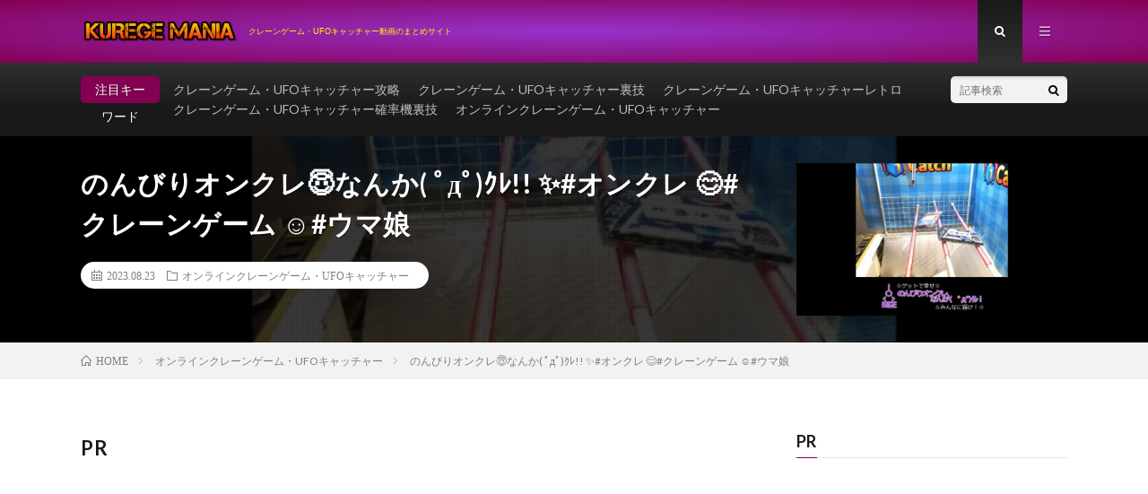

--- FILE ---
content_type: text/html; charset=UTF-8
request_url: https://kurege.com/post-58083/
body_size: 18735
content:
<!DOCTYPE html>
<html dir="ltr" lang="ja" prefix="og: https://ogp.me/ns#" prefix="og: http://ogp.me/ns#">
<head prefix="og: http://ogp.me/ns# fb: http://ogp.me/ns/fb# article: http://ogp.me/ns/article#">
<meta charset="UTF-8">
<title>のんびりオンクレ😇なんか( ﾟдﾟ)ｸﾚ!! ✨#オンクレ 😊#クレーンゲーム ☺#ウマ娘 | クレゲマニア</title>

		<!-- All in One SEO 4.7.7 - aioseo.com -->
	<meta name="description" content="( ﾟдﾟ)＜ マルチクロス、使い方色々♪オススメは「壁に飾る」です！！！ #オンラインクレーンゲーム #クレ" />
	<meta name="robots" content="max-image-preview:large" />
	<meta name="author" content="kurege-O"/>
	<link rel="canonical" href="https://kurege.com/post-58083/" />
	<meta name="generator" content="All in One SEO (AIOSEO) 4.7.7" />
		<meta property="og:locale" content="ja_JP" />
		<meta property="og:site_name" content="クレゲマニア | クレーンゲーム・UFOキャッチャー動画のまとめサイト" />
		<meta property="og:type" content="article" />
		<meta property="og:title" content="のんびりオンクレ😇なんか( ﾟдﾟ)ｸﾚ!! ✨#オンクレ 😊#クレーンゲーム ☺#ウマ娘 | クレゲマニア" />
		<meta property="og:description" content="( ﾟдﾟ)＜ マルチクロス、使い方色々♪オススメは「壁に飾る」です！！！ #オンラインクレーンゲーム #クレ" />
		<meta property="og:url" content="https://kurege.com/post-58083/" />
		<meta property="og:image" content="https://kurege.com/wp-content/uploads/2023/08/unnamed-file-144.jpg" />
		<meta property="og:image:secure_url" content="https://kurege.com/wp-content/uploads/2023/08/unnamed-file-144.jpg" />
		<meta property="og:image:width" content="1280" />
		<meta property="og:image:height" content="720" />
		<meta property="article:published_time" content="2023-08-23T13:27:07+00:00" />
		<meta property="article:modified_time" content="2023-08-23T13:27:08+00:00" />
		<meta name="twitter:card" content="summary_large_image" />
		<meta name="twitter:title" content="のんびりオンクレ😇なんか( ﾟдﾟ)ｸﾚ!! ✨#オンクレ 😊#クレーンゲーム ☺#ウマ娘 | クレゲマニア" />
		<meta name="twitter:description" content="( ﾟдﾟ)＜ マルチクロス、使い方色々♪オススメは「壁に飾る」です！！！ #オンラインクレーンゲーム #クレ" />
		<meta name="twitter:image" content="https://kurege.com/wp-content/uploads/2023/08/unnamed-file-144.jpg" />
		<script type="application/ld+json" class="aioseo-schema">
			{"@context":"https:\/\/schema.org","@graph":[{"@type":"BlogPosting","@id":"https:\/\/kurege.com\/post-58083\/#blogposting","name":"\u306e\u3093\u3073\u308a\u30aa\u30f3\u30af\u30ec\ud83d\ude07\u306a\u3093\u304b( \uff9f\u0434\uff9f)\uff78\uff9a!! \u2728#\u30aa\u30f3\u30af\u30ec \ud83d\ude0a#\u30af\u30ec\u30fc\u30f3\u30b2\u30fc\u30e0 \u263a#\u30a6\u30de\u5a18 | \u30af\u30ec\u30b2\u30de\u30cb\u30a2","headline":"\u306e\u3093\u3073\u308a\u30aa\u30f3\u30af\u30ec&#x1f607;\u306a\u3093\u304b(   \uff9f\u0434\uff9f)\uff78\uff9a!! &#x2728;#\u30aa\u30f3\u30af\u30ec &#x1f60a;#\u30af\u30ec\u30fc\u30f3\u30b2\u30fc\u30e0 &#x263a;#\u30a6\u30de\u5a18","author":{"@id":"https:\/\/kurege.com\/author\/kurege-O\/#author"},"publisher":{"@id":"https:\/\/kurege.com\/#person"},"image":{"@type":"ImageObject","url":"https:\/\/kurege.com\/wp-content\/uploads\/2023\/08\/unnamed-file-144.jpg","width":1280,"height":720},"datePublished":"2023-08-23T22:27:08+09:00","dateModified":"2023-08-23T22:27:08+09:00","inLanguage":"ja","mainEntityOfPage":{"@id":"https:\/\/kurege.com\/post-58083\/#webpage"},"isPartOf":{"@id":"https:\/\/kurege.com\/post-58083\/#webpage"},"articleSection":"\u30aa\u30f3\u30e9\u30a4\u30f3\u30af\u30ec\u30fc\u30f3\u30b2\u30fc\u30e0\u30fbUFO\u30ad\u30e3\u30c3\u30c1\u30e3\u30fc"},{"@type":"BreadcrumbList","@id":"https:\/\/kurege.com\/post-58083\/#breadcrumblist","itemListElement":[{"@type":"ListItem","@id":"https:\/\/kurege.com\/#listItem","position":1,"name":"\u5bb6","item":"https:\/\/kurege.com\/","nextItem":{"@type":"ListItem","@id":"https:\/\/kurege.com\/post-58083\/#listItem","name":"\u306e\u3093\u3073\u308a\u30aa\u30f3\u30af\u30ec&#x1f607;\u306a\u3093\u304b(   \uff9f\u0434\uff9f)\uff78\uff9a!! &#x2728;#\u30aa\u30f3\u30af\u30ec &#x1f60a;#\u30af\u30ec\u30fc\u30f3\u30b2\u30fc\u30e0 &#x263a;#\u30a6\u30de\u5a18"}},{"@type":"ListItem","@id":"https:\/\/kurege.com\/post-58083\/#listItem","position":2,"name":"\u306e\u3093\u3073\u308a\u30aa\u30f3\u30af\u30ec&#x1f607;\u306a\u3093\u304b(   \uff9f\u0434\uff9f)\uff78\uff9a!! &#x2728;#\u30aa\u30f3\u30af\u30ec &#x1f60a;#\u30af\u30ec\u30fc\u30f3\u30b2\u30fc\u30e0 &#x263a;#\u30a6\u30de\u5a18","previousItem":{"@type":"ListItem","@id":"https:\/\/kurege.com\/#listItem","name":"\u5bb6"}}]},{"@type":"Person","@id":"https:\/\/kurege.com\/#person","name":"kurege-o","image":"https:\/\/kurege.com\/wp-content\/uploads\/2022\/02\/cooltext402811845704338-1.png"},{"@type":"Person","@id":"https:\/\/kurege.com\/author\/kurege-O\/#author","url":"https:\/\/kurege.com\/author\/kurege-O\/","name":"kurege-O","image":{"@type":"ImageObject","@id":"https:\/\/kurege.com\/post-58083\/#authorImage","url":"https:\/\/secure.gravatar.com\/avatar\/cf1c726b2edada40a0513873e69def1503de2d95b075d1e2f8a863142f8610cc?s=96&d=mm&r=g","width":96,"height":96,"caption":"kurege-O"}},{"@type":"WebPage","@id":"https:\/\/kurege.com\/post-58083\/#webpage","url":"https:\/\/kurege.com\/post-58083\/","name":"\u306e\u3093\u3073\u308a\u30aa\u30f3\u30af\u30ec\ud83d\ude07\u306a\u3093\u304b( \uff9f\u0434\uff9f)\uff78\uff9a!! \u2728#\u30aa\u30f3\u30af\u30ec \ud83d\ude0a#\u30af\u30ec\u30fc\u30f3\u30b2\u30fc\u30e0 \u263a#\u30a6\u30de\u5a18 | \u30af\u30ec\u30b2\u30de\u30cb\u30a2","description":"( \uff9f\u0434\uff9f)\uff1c \u30de\u30eb\u30c1\u30af\u30ed\u30b9\u3001\u4f7f\u3044\u65b9\u8272\u3005\u266a\u30aa\u30b9\u30b9\u30e1\u306f\u300c\u58c1\u306b\u98fe\u308b\u300d\u3067\u3059\uff01\uff01\uff01 #\u30aa\u30f3\u30e9\u30a4\u30f3\u30af\u30ec\u30fc\u30f3\u30b2\u30fc\u30e0 #\u30af\u30ec","inLanguage":"ja","isPartOf":{"@id":"https:\/\/kurege.com\/#website"},"breadcrumb":{"@id":"https:\/\/kurege.com\/post-58083\/#breadcrumblist"},"author":{"@id":"https:\/\/kurege.com\/author\/kurege-O\/#author"},"creator":{"@id":"https:\/\/kurege.com\/author\/kurege-O\/#author"},"image":{"@type":"ImageObject","url":"https:\/\/kurege.com\/wp-content\/uploads\/2023\/08\/unnamed-file-144.jpg","@id":"https:\/\/kurege.com\/post-58083\/#mainImage","width":1280,"height":720},"primaryImageOfPage":{"@id":"https:\/\/kurege.com\/post-58083\/#mainImage"},"datePublished":"2023-08-23T22:27:08+09:00","dateModified":"2023-08-23T22:27:08+09:00"},{"@type":"WebSite","@id":"https:\/\/kurege.com\/#website","url":"https:\/\/kurege.com\/","name":"\u30af\u30ec\u30b2\u30de\u30cb\u30a2","description":"\u30af\u30ec\u30fc\u30f3\u30b2\u30fc\u30e0\u30fbUFO\u30ad\u30e3\u30c3\u30c1\u30e3\u30fc\u52d5\u753b\u306e\u307e\u3068\u3081\u30b5\u30a4\u30c8","inLanguage":"ja","publisher":{"@id":"https:\/\/kurege.com\/#person"}}]}
		</script>
		<!-- All in One SEO -->

<link rel='dns-prefetch' href='//www.googletagmanager.com' />
<link rel='dns-prefetch' href='//stats.wp.com' />
<link rel='dns-prefetch' href='//pagead2.googlesyndication.com' />
<link rel='preconnect' href='//c0.wp.com' />
<link rel="alternate" title="oEmbed (JSON)" type="application/json+oembed" href="https://kurege.com/wp-json/oembed/1.0/embed?url=https%3A%2F%2Fkurege.com%2Fpost-58083%2F" />
<link rel="alternate" title="oEmbed (XML)" type="text/xml+oembed" href="https://kurege.com/wp-json/oembed/1.0/embed?url=https%3A%2F%2Fkurege.com%2Fpost-58083%2F&#038;format=xml" />
		<!-- This site uses the Google Analytics by MonsterInsights plugin v9.2.4 - Using Analytics tracking - https://www.monsterinsights.com/ -->
							<script src="//www.googletagmanager.com/gtag/js?id=G-F1PVX6ET22"  data-cfasync="false" data-wpfc-render="false" type="text/javascript" async></script>
			<script data-cfasync="false" data-wpfc-render="false" type="text/javascript">
				var mi_version = '9.2.4';
				var mi_track_user = true;
				var mi_no_track_reason = '';
								var MonsterInsightsDefaultLocations = {"page_location":"https:\/\/kurege.com\/post-58083\/"};
				if ( typeof MonsterInsightsPrivacyGuardFilter === 'function' ) {
					var MonsterInsightsLocations = (typeof MonsterInsightsExcludeQuery === 'object') ? MonsterInsightsPrivacyGuardFilter( MonsterInsightsExcludeQuery ) : MonsterInsightsPrivacyGuardFilter( MonsterInsightsDefaultLocations );
				} else {
					var MonsterInsightsLocations = (typeof MonsterInsightsExcludeQuery === 'object') ? MonsterInsightsExcludeQuery : MonsterInsightsDefaultLocations;
				}

								var disableStrs = [
										'ga-disable-G-F1PVX6ET22',
									];

				/* Function to detect opted out users */
				function __gtagTrackerIsOptedOut() {
					for (var index = 0; index < disableStrs.length; index++) {
						if (document.cookie.indexOf(disableStrs[index] + '=true') > -1) {
							return true;
						}
					}

					return false;
				}

				/* Disable tracking if the opt-out cookie exists. */
				if (__gtagTrackerIsOptedOut()) {
					for (var index = 0; index < disableStrs.length; index++) {
						window[disableStrs[index]] = true;
					}
				}

				/* Opt-out function */
				function __gtagTrackerOptout() {
					for (var index = 0; index < disableStrs.length; index++) {
						document.cookie = disableStrs[index] + '=true; expires=Thu, 31 Dec 2099 23:59:59 UTC; path=/';
						window[disableStrs[index]] = true;
					}
				}

				if ('undefined' === typeof gaOptout) {
					function gaOptout() {
						__gtagTrackerOptout();
					}
				}
								window.dataLayer = window.dataLayer || [];

				window.MonsterInsightsDualTracker = {
					helpers: {},
					trackers: {},
				};
				if (mi_track_user) {
					function __gtagDataLayer() {
						dataLayer.push(arguments);
					}

					function __gtagTracker(type, name, parameters) {
						if (!parameters) {
							parameters = {};
						}

						if (parameters.send_to) {
							__gtagDataLayer.apply(null, arguments);
							return;
						}

						if (type === 'event') {
														parameters.send_to = monsterinsights_frontend.v4_id;
							var hookName = name;
							if (typeof parameters['event_category'] !== 'undefined') {
								hookName = parameters['event_category'] + ':' + name;
							}

							if (typeof MonsterInsightsDualTracker.trackers[hookName] !== 'undefined') {
								MonsterInsightsDualTracker.trackers[hookName](parameters);
							} else {
								__gtagDataLayer('event', name, parameters);
							}
							
						} else {
							__gtagDataLayer.apply(null, arguments);
						}
					}

					__gtagTracker('js', new Date());
					__gtagTracker('set', {
						'developer_id.dZGIzZG': true,
											});
					if ( MonsterInsightsLocations.page_location ) {
						__gtagTracker('set', MonsterInsightsLocations);
					}
										__gtagTracker('config', 'G-F1PVX6ET22', {"forceSSL":"true","link_attribution":"true"} );
															window.gtag = __gtagTracker;										(function () {
						/* https://developers.google.com/analytics/devguides/collection/analyticsjs/ */
						/* ga and __gaTracker compatibility shim. */
						var noopfn = function () {
							return null;
						};
						var newtracker = function () {
							return new Tracker();
						};
						var Tracker = function () {
							return null;
						};
						var p = Tracker.prototype;
						p.get = noopfn;
						p.set = noopfn;
						p.send = function () {
							var args = Array.prototype.slice.call(arguments);
							args.unshift('send');
							__gaTracker.apply(null, args);
						};
						var __gaTracker = function () {
							var len = arguments.length;
							if (len === 0) {
								return;
							}
							var f = arguments[len - 1];
							if (typeof f !== 'object' || f === null || typeof f.hitCallback !== 'function') {
								if ('send' === arguments[0]) {
									var hitConverted, hitObject = false, action;
									if ('event' === arguments[1]) {
										if ('undefined' !== typeof arguments[3]) {
											hitObject = {
												'eventAction': arguments[3],
												'eventCategory': arguments[2],
												'eventLabel': arguments[4],
												'value': arguments[5] ? arguments[5] : 1,
											}
										}
									}
									if ('pageview' === arguments[1]) {
										if ('undefined' !== typeof arguments[2]) {
											hitObject = {
												'eventAction': 'page_view',
												'page_path': arguments[2],
											}
										}
									}
									if (typeof arguments[2] === 'object') {
										hitObject = arguments[2];
									}
									if (typeof arguments[5] === 'object') {
										Object.assign(hitObject, arguments[5]);
									}
									if ('undefined' !== typeof arguments[1].hitType) {
										hitObject = arguments[1];
										if ('pageview' === hitObject.hitType) {
											hitObject.eventAction = 'page_view';
										}
									}
									if (hitObject) {
										action = 'timing' === arguments[1].hitType ? 'timing_complete' : hitObject.eventAction;
										hitConverted = mapArgs(hitObject);
										__gtagTracker('event', action, hitConverted);
									}
								}
								return;
							}

							function mapArgs(args) {
								var arg, hit = {};
								var gaMap = {
									'eventCategory': 'event_category',
									'eventAction': 'event_action',
									'eventLabel': 'event_label',
									'eventValue': 'event_value',
									'nonInteraction': 'non_interaction',
									'timingCategory': 'event_category',
									'timingVar': 'name',
									'timingValue': 'value',
									'timingLabel': 'event_label',
									'page': 'page_path',
									'location': 'page_location',
									'title': 'page_title',
									'referrer' : 'page_referrer',
								};
								for (arg in args) {
																		if (!(!args.hasOwnProperty(arg) || !gaMap.hasOwnProperty(arg))) {
										hit[gaMap[arg]] = args[arg];
									} else {
										hit[arg] = args[arg];
									}
								}
								return hit;
							}

							try {
								f.hitCallback();
							} catch (ex) {
							}
						};
						__gaTracker.create = newtracker;
						__gaTracker.getByName = newtracker;
						__gaTracker.getAll = function () {
							return [];
						};
						__gaTracker.remove = noopfn;
						__gaTracker.loaded = true;
						window['__gaTracker'] = __gaTracker;
					})();
									} else {
										console.log("");
					(function () {
						function __gtagTracker() {
							return null;
						}

						window['__gtagTracker'] = __gtagTracker;
						window['gtag'] = __gtagTracker;
					})();
									}
			</script>
				<!-- / Google Analytics by MonsterInsights -->
		<style id='wp-img-auto-sizes-contain-inline-css' type='text/css'>
img:is([sizes=auto i],[sizes^="auto," i]){contain-intrinsic-size:3000px 1500px}
/*# sourceURL=wp-img-auto-sizes-contain-inline-css */
</style>
<style id='wp-block-library-inline-css' type='text/css'>
:root{--wp-block-synced-color:#7a00df;--wp-block-synced-color--rgb:122,0,223;--wp-bound-block-color:var(--wp-block-synced-color);--wp-editor-canvas-background:#ddd;--wp-admin-theme-color:#007cba;--wp-admin-theme-color--rgb:0,124,186;--wp-admin-theme-color-darker-10:#006ba1;--wp-admin-theme-color-darker-10--rgb:0,107,160.5;--wp-admin-theme-color-darker-20:#005a87;--wp-admin-theme-color-darker-20--rgb:0,90,135;--wp-admin-border-width-focus:2px}@media (min-resolution:192dpi){:root{--wp-admin-border-width-focus:1.5px}}.wp-element-button{cursor:pointer}:root .has-very-light-gray-background-color{background-color:#eee}:root .has-very-dark-gray-background-color{background-color:#313131}:root .has-very-light-gray-color{color:#eee}:root .has-very-dark-gray-color{color:#313131}:root .has-vivid-green-cyan-to-vivid-cyan-blue-gradient-background{background:linear-gradient(135deg,#00d084,#0693e3)}:root .has-purple-crush-gradient-background{background:linear-gradient(135deg,#34e2e4,#4721fb 50%,#ab1dfe)}:root .has-hazy-dawn-gradient-background{background:linear-gradient(135deg,#faaca8,#dad0ec)}:root .has-subdued-olive-gradient-background{background:linear-gradient(135deg,#fafae1,#67a671)}:root .has-atomic-cream-gradient-background{background:linear-gradient(135deg,#fdd79a,#004a59)}:root .has-nightshade-gradient-background{background:linear-gradient(135deg,#330968,#31cdcf)}:root .has-midnight-gradient-background{background:linear-gradient(135deg,#020381,#2874fc)}:root{--wp--preset--font-size--normal:16px;--wp--preset--font-size--huge:42px}.has-regular-font-size{font-size:1em}.has-larger-font-size{font-size:2.625em}.has-normal-font-size{font-size:var(--wp--preset--font-size--normal)}.has-huge-font-size{font-size:var(--wp--preset--font-size--huge)}.has-text-align-center{text-align:center}.has-text-align-left{text-align:left}.has-text-align-right{text-align:right}.has-fit-text{white-space:nowrap!important}#end-resizable-editor-section{display:none}.aligncenter{clear:both}.items-justified-left{justify-content:flex-start}.items-justified-center{justify-content:center}.items-justified-right{justify-content:flex-end}.items-justified-space-between{justify-content:space-between}.screen-reader-text{border:0;clip-path:inset(50%);height:1px;margin:-1px;overflow:hidden;padding:0;position:absolute;width:1px;word-wrap:normal!important}.screen-reader-text:focus{background-color:#ddd;clip-path:none;color:#444;display:block;font-size:1em;height:auto;left:5px;line-height:normal;padding:15px 23px 14px;text-decoration:none;top:5px;width:auto;z-index:100000}html :where(.has-border-color){border-style:solid}html :where([style*=border-top-color]){border-top-style:solid}html :where([style*=border-right-color]){border-right-style:solid}html :where([style*=border-bottom-color]){border-bottom-style:solid}html :where([style*=border-left-color]){border-left-style:solid}html :where([style*=border-width]){border-style:solid}html :where([style*=border-top-width]){border-top-style:solid}html :where([style*=border-right-width]){border-right-style:solid}html :where([style*=border-bottom-width]){border-bottom-style:solid}html :where([style*=border-left-width]){border-left-style:solid}html :where(img[class*=wp-image-]){height:auto;max-width:100%}:where(figure){margin:0 0 1em}html :where(.is-position-sticky){--wp-admin--admin-bar--position-offset:var(--wp-admin--admin-bar--height,0px)}@media screen and (max-width:600px){html :where(.is-position-sticky){--wp-admin--admin-bar--position-offset:0px}}

/*# sourceURL=wp-block-library-inline-css */
</style><style id='wp-block-archives-inline-css' type='text/css'>
.wp-block-archives{box-sizing:border-box}.wp-block-archives-dropdown label{display:block}
/*# sourceURL=https://c0.wp.com/c/6.9/wp-includes/blocks/archives/style.min.css */
</style>
<style id='wp-block-categories-inline-css' type='text/css'>
.wp-block-categories{box-sizing:border-box}.wp-block-categories.alignleft{margin-right:2em}.wp-block-categories.alignright{margin-left:2em}.wp-block-categories.wp-block-categories-dropdown.aligncenter{text-align:center}.wp-block-categories .wp-block-categories__label{display:block;width:100%}
/*# sourceURL=https://c0.wp.com/c/6.9/wp-includes/blocks/categories/style.min.css */
</style>
<style id='wp-block-heading-inline-css' type='text/css'>
h1:where(.wp-block-heading).has-background,h2:where(.wp-block-heading).has-background,h3:where(.wp-block-heading).has-background,h4:where(.wp-block-heading).has-background,h5:where(.wp-block-heading).has-background,h6:where(.wp-block-heading).has-background{padding:1.25em 2.375em}h1.has-text-align-left[style*=writing-mode]:where([style*=vertical-lr]),h1.has-text-align-right[style*=writing-mode]:where([style*=vertical-rl]),h2.has-text-align-left[style*=writing-mode]:where([style*=vertical-lr]),h2.has-text-align-right[style*=writing-mode]:where([style*=vertical-rl]),h3.has-text-align-left[style*=writing-mode]:where([style*=vertical-lr]),h3.has-text-align-right[style*=writing-mode]:where([style*=vertical-rl]),h4.has-text-align-left[style*=writing-mode]:where([style*=vertical-lr]),h4.has-text-align-right[style*=writing-mode]:where([style*=vertical-rl]),h5.has-text-align-left[style*=writing-mode]:where([style*=vertical-lr]),h5.has-text-align-right[style*=writing-mode]:where([style*=vertical-rl]),h6.has-text-align-left[style*=writing-mode]:where([style*=vertical-lr]),h6.has-text-align-right[style*=writing-mode]:where([style*=vertical-rl]){rotate:180deg}
/*# sourceURL=https://c0.wp.com/c/6.9/wp-includes/blocks/heading/style.min.css */
</style>
<style id='wp-block-group-inline-css' type='text/css'>
.wp-block-group{box-sizing:border-box}:where(.wp-block-group.wp-block-group-is-layout-constrained){position:relative}
/*# sourceURL=https://c0.wp.com/c/6.9/wp-includes/blocks/group/style.min.css */
</style>
<style id='global-styles-inline-css' type='text/css'>
:root{--wp--preset--aspect-ratio--square: 1;--wp--preset--aspect-ratio--4-3: 4/3;--wp--preset--aspect-ratio--3-4: 3/4;--wp--preset--aspect-ratio--3-2: 3/2;--wp--preset--aspect-ratio--2-3: 2/3;--wp--preset--aspect-ratio--16-9: 16/9;--wp--preset--aspect-ratio--9-16: 9/16;--wp--preset--color--black: #000000;--wp--preset--color--cyan-bluish-gray: #abb8c3;--wp--preset--color--white: #ffffff;--wp--preset--color--pale-pink: #f78da7;--wp--preset--color--vivid-red: #cf2e2e;--wp--preset--color--luminous-vivid-orange: #ff6900;--wp--preset--color--luminous-vivid-amber: #fcb900;--wp--preset--color--light-green-cyan: #7bdcb5;--wp--preset--color--vivid-green-cyan: #00d084;--wp--preset--color--pale-cyan-blue: #8ed1fc;--wp--preset--color--vivid-cyan-blue: #0693e3;--wp--preset--color--vivid-purple: #9b51e0;--wp--preset--gradient--vivid-cyan-blue-to-vivid-purple: linear-gradient(135deg,rgb(6,147,227) 0%,rgb(155,81,224) 100%);--wp--preset--gradient--light-green-cyan-to-vivid-green-cyan: linear-gradient(135deg,rgb(122,220,180) 0%,rgb(0,208,130) 100%);--wp--preset--gradient--luminous-vivid-amber-to-luminous-vivid-orange: linear-gradient(135deg,rgb(252,185,0) 0%,rgb(255,105,0) 100%);--wp--preset--gradient--luminous-vivid-orange-to-vivid-red: linear-gradient(135deg,rgb(255,105,0) 0%,rgb(207,46,46) 100%);--wp--preset--gradient--very-light-gray-to-cyan-bluish-gray: linear-gradient(135deg,rgb(238,238,238) 0%,rgb(169,184,195) 100%);--wp--preset--gradient--cool-to-warm-spectrum: linear-gradient(135deg,rgb(74,234,220) 0%,rgb(151,120,209) 20%,rgb(207,42,186) 40%,rgb(238,44,130) 60%,rgb(251,105,98) 80%,rgb(254,248,76) 100%);--wp--preset--gradient--blush-light-purple: linear-gradient(135deg,rgb(255,206,236) 0%,rgb(152,150,240) 100%);--wp--preset--gradient--blush-bordeaux: linear-gradient(135deg,rgb(254,205,165) 0%,rgb(254,45,45) 50%,rgb(107,0,62) 100%);--wp--preset--gradient--luminous-dusk: linear-gradient(135deg,rgb(255,203,112) 0%,rgb(199,81,192) 50%,rgb(65,88,208) 100%);--wp--preset--gradient--pale-ocean: linear-gradient(135deg,rgb(255,245,203) 0%,rgb(182,227,212) 50%,rgb(51,167,181) 100%);--wp--preset--gradient--electric-grass: linear-gradient(135deg,rgb(202,248,128) 0%,rgb(113,206,126) 100%);--wp--preset--gradient--midnight: linear-gradient(135deg,rgb(2,3,129) 0%,rgb(40,116,252) 100%);--wp--preset--font-size--small: 13px;--wp--preset--font-size--medium: 20px;--wp--preset--font-size--large: 36px;--wp--preset--font-size--x-large: 42px;--wp--preset--spacing--20: 0.44rem;--wp--preset--spacing--30: 0.67rem;--wp--preset--spacing--40: 1rem;--wp--preset--spacing--50: 1.5rem;--wp--preset--spacing--60: 2.25rem;--wp--preset--spacing--70: 3.38rem;--wp--preset--spacing--80: 5.06rem;--wp--preset--shadow--natural: 6px 6px 9px rgba(0, 0, 0, 0.2);--wp--preset--shadow--deep: 12px 12px 50px rgba(0, 0, 0, 0.4);--wp--preset--shadow--sharp: 6px 6px 0px rgba(0, 0, 0, 0.2);--wp--preset--shadow--outlined: 6px 6px 0px -3px rgb(255, 255, 255), 6px 6px rgb(0, 0, 0);--wp--preset--shadow--crisp: 6px 6px 0px rgb(0, 0, 0);}:where(.is-layout-flex){gap: 0.5em;}:where(.is-layout-grid){gap: 0.5em;}body .is-layout-flex{display: flex;}.is-layout-flex{flex-wrap: wrap;align-items: center;}.is-layout-flex > :is(*, div){margin: 0;}body .is-layout-grid{display: grid;}.is-layout-grid > :is(*, div){margin: 0;}:where(.wp-block-columns.is-layout-flex){gap: 2em;}:where(.wp-block-columns.is-layout-grid){gap: 2em;}:where(.wp-block-post-template.is-layout-flex){gap: 1.25em;}:where(.wp-block-post-template.is-layout-grid){gap: 1.25em;}.has-black-color{color: var(--wp--preset--color--black) !important;}.has-cyan-bluish-gray-color{color: var(--wp--preset--color--cyan-bluish-gray) !important;}.has-white-color{color: var(--wp--preset--color--white) !important;}.has-pale-pink-color{color: var(--wp--preset--color--pale-pink) !important;}.has-vivid-red-color{color: var(--wp--preset--color--vivid-red) !important;}.has-luminous-vivid-orange-color{color: var(--wp--preset--color--luminous-vivid-orange) !important;}.has-luminous-vivid-amber-color{color: var(--wp--preset--color--luminous-vivid-amber) !important;}.has-light-green-cyan-color{color: var(--wp--preset--color--light-green-cyan) !important;}.has-vivid-green-cyan-color{color: var(--wp--preset--color--vivid-green-cyan) !important;}.has-pale-cyan-blue-color{color: var(--wp--preset--color--pale-cyan-blue) !important;}.has-vivid-cyan-blue-color{color: var(--wp--preset--color--vivid-cyan-blue) !important;}.has-vivid-purple-color{color: var(--wp--preset--color--vivid-purple) !important;}.has-black-background-color{background-color: var(--wp--preset--color--black) !important;}.has-cyan-bluish-gray-background-color{background-color: var(--wp--preset--color--cyan-bluish-gray) !important;}.has-white-background-color{background-color: var(--wp--preset--color--white) !important;}.has-pale-pink-background-color{background-color: var(--wp--preset--color--pale-pink) !important;}.has-vivid-red-background-color{background-color: var(--wp--preset--color--vivid-red) !important;}.has-luminous-vivid-orange-background-color{background-color: var(--wp--preset--color--luminous-vivid-orange) !important;}.has-luminous-vivid-amber-background-color{background-color: var(--wp--preset--color--luminous-vivid-amber) !important;}.has-light-green-cyan-background-color{background-color: var(--wp--preset--color--light-green-cyan) !important;}.has-vivid-green-cyan-background-color{background-color: var(--wp--preset--color--vivid-green-cyan) !important;}.has-pale-cyan-blue-background-color{background-color: var(--wp--preset--color--pale-cyan-blue) !important;}.has-vivid-cyan-blue-background-color{background-color: var(--wp--preset--color--vivid-cyan-blue) !important;}.has-vivid-purple-background-color{background-color: var(--wp--preset--color--vivid-purple) !important;}.has-black-border-color{border-color: var(--wp--preset--color--black) !important;}.has-cyan-bluish-gray-border-color{border-color: var(--wp--preset--color--cyan-bluish-gray) !important;}.has-white-border-color{border-color: var(--wp--preset--color--white) !important;}.has-pale-pink-border-color{border-color: var(--wp--preset--color--pale-pink) !important;}.has-vivid-red-border-color{border-color: var(--wp--preset--color--vivid-red) !important;}.has-luminous-vivid-orange-border-color{border-color: var(--wp--preset--color--luminous-vivid-orange) !important;}.has-luminous-vivid-amber-border-color{border-color: var(--wp--preset--color--luminous-vivid-amber) !important;}.has-light-green-cyan-border-color{border-color: var(--wp--preset--color--light-green-cyan) !important;}.has-vivid-green-cyan-border-color{border-color: var(--wp--preset--color--vivid-green-cyan) !important;}.has-pale-cyan-blue-border-color{border-color: var(--wp--preset--color--pale-cyan-blue) !important;}.has-vivid-cyan-blue-border-color{border-color: var(--wp--preset--color--vivid-cyan-blue) !important;}.has-vivid-purple-border-color{border-color: var(--wp--preset--color--vivid-purple) !important;}.has-vivid-cyan-blue-to-vivid-purple-gradient-background{background: var(--wp--preset--gradient--vivid-cyan-blue-to-vivid-purple) !important;}.has-light-green-cyan-to-vivid-green-cyan-gradient-background{background: var(--wp--preset--gradient--light-green-cyan-to-vivid-green-cyan) !important;}.has-luminous-vivid-amber-to-luminous-vivid-orange-gradient-background{background: var(--wp--preset--gradient--luminous-vivid-amber-to-luminous-vivid-orange) !important;}.has-luminous-vivid-orange-to-vivid-red-gradient-background{background: var(--wp--preset--gradient--luminous-vivid-orange-to-vivid-red) !important;}.has-very-light-gray-to-cyan-bluish-gray-gradient-background{background: var(--wp--preset--gradient--very-light-gray-to-cyan-bluish-gray) !important;}.has-cool-to-warm-spectrum-gradient-background{background: var(--wp--preset--gradient--cool-to-warm-spectrum) !important;}.has-blush-light-purple-gradient-background{background: var(--wp--preset--gradient--blush-light-purple) !important;}.has-blush-bordeaux-gradient-background{background: var(--wp--preset--gradient--blush-bordeaux) !important;}.has-luminous-dusk-gradient-background{background: var(--wp--preset--gradient--luminous-dusk) !important;}.has-pale-ocean-gradient-background{background: var(--wp--preset--gradient--pale-ocean) !important;}.has-electric-grass-gradient-background{background: var(--wp--preset--gradient--electric-grass) !important;}.has-midnight-gradient-background{background: var(--wp--preset--gradient--midnight) !important;}.has-small-font-size{font-size: var(--wp--preset--font-size--small) !important;}.has-medium-font-size{font-size: var(--wp--preset--font-size--medium) !important;}.has-large-font-size{font-size: var(--wp--preset--font-size--large) !important;}.has-x-large-font-size{font-size: var(--wp--preset--font-size--x-large) !important;}
/*# sourceURL=global-styles-inline-css */
</style>

<style id='classic-theme-styles-inline-css' type='text/css'>
/*! This file is auto-generated */
.wp-block-button__link{color:#fff;background-color:#32373c;border-radius:9999px;box-shadow:none;text-decoration:none;padding:calc(.667em + 2px) calc(1.333em + 2px);font-size:1.125em}.wp-block-file__button{background:#32373c;color:#fff;text-decoration:none}
/*# sourceURL=/wp-includes/css/classic-themes.min.css */
</style>
<link rel='stylesheet' id='video-blogster-pro-frontend-css' href='https://kurege.com/wp-content/plugins/video-blogster-pro/video-blogster-frontend.css?ver=4.9.0.1' type='text/css' media='all' />
<script type="text/javascript" src="https://kurege.com/wp-content/plugins/google-analytics-for-wordpress/assets/js/frontend-gtag.min.js?ver=9.2.4" id="monsterinsights-frontend-script-js" async="async" data-wp-strategy="async"></script>
<script data-cfasync="false" data-wpfc-render="false" type="text/javascript" id='monsterinsights-frontend-script-js-extra'>/* <![CDATA[ */
var monsterinsights_frontend = {"js_events_tracking":"true","download_extensions":"doc,pdf,ppt,zip,xls,docx,pptx,xlsx","inbound_paths":"[{\"path\":\"\\\/go\\\/\",\"label\":\"affiliate\"},{\"path\":\"\\\/recommend\\\/\",\"label\":\"affiliate\"}]","home_url":"https:\/\/kurege.com","hash_tracking":"false","v4_id":"G-F1PVX6ET22"};/* ]]> */
</script>

<!-- Site Kit によって追加された Google タグ（gtag.js）スニペット -->

<!-- Google アナリティクス スニペット (Site Kit が追加) -->
<script type="text/javascript" src="https://www.googletagmanager.com/gtag/js?id=G-F1PVX6ET22" id="google_gtagjs-js" async></script>
<script type="text/javascript" id="google_gtagjs-js-after">
/* <![CDATA[ */
window.dataLayer = window.dataLayer || [];function gtag(){dataLayer.push(arguments);}
gtag("set","linker",{"domains":["kurege.com"]});
gtag("js", new Date());
gtag("set", "developer_id.dZTNiMT", true);
gtag("config", "G-F1PVX6ET22");
//# sourceURL=google_gtagjs-js-after
/* ]]> */
</script>

<!-- Site Kit によって追加された終了 Google タグ（gtag.js）スニペット -->
<link rel="https://api.w.org/" href="https://kurege.com/wp-json/" /><link rel="alternate" title="JSON" type="application/json" href="https://kurege.com/wp-json/wp/v2/posts/58083" /><meta name="generator" content="Site Kit by Google 1.144.0" />	<style>img#wpstats{display:none}</style>
		<script>document.cookie = 'quads_browser_width='+screen.width;</script><link rel="stylesheet" href="https://kurege.com/wp-content/themes/lionmedia/style.css">
<link rel="stylesheet" href="https://kurege.com/wp-content/themes/lionmedia/css/content.css">
<link rel="stylesheet" href="https://kurege.com/wp-content/themes/lionmedia-child/style.css">
<link rel="stylesheet" href="https://kurege.com/wp-content/themes/lionmedia/css/icon.css">
<link rel="stylesheet" href="https://fonts.googleapis.com/css?family=Lato:400,700,900">
<meta http-equiv="X-UA-Compatible" content="IE=edge">
<meta name="viewport" content="width=device-width, initial-scale=1, shrink-to-fit=no">
<link rel="dns-prefetch" href="//www.google.com">
<link rel="dns-prefetch" href="//www.google-analytics.com">
<link rel="dns-prefetch" href="//fonts.googleapis.com">
<link rel="dns-prefetch" href="//fonts.gstatic.com">
<link rel="dns-prefetch" href="//pagead2.googlesyndication.com">
<link rel="dns-prefetch" href="//googleads.g.doubleclick.net">
<link rel="dns-prefetch" href="//www.gstatic.com">
<style type="text/css">
.l-header,
.searchNavi__title,
.key__cat,
.eyecatch__cat,
.rankingBox__title,
.categoryDescription,
.pagetop,
.contactTable__header .required,
.heading.heading-primary .heading__bg,
.btn__link:hover,
.widget .tag-cloud-link:hover,
.comment-respond .submit:hover,
.comments__list .comment-reply-link:hover,
.widget .calendar_wrap tbody a:hover,
.comments__list .comment-meta,
.ctaPost__btn{background:#840053;}

.heading.heading-first,
.heading.heading-widget::before,
.heading.heading-footer::before,
.btn__link,
.widget .tag-cloud-link,
.comment-respond .submit,
.comments__list .comment-reply-link,
.content a:hover,
.t-light .l-footer,
.ctaPost__btn{border-color:#840053;}

.categoryBox__title,
.dateList__item a[rel=tag]:hover,
.dateList__item a[rel=category]:hover,
.copySns__copyLink:hover,
.btn__link,
.widget .tag-cloud-link,
.comment-respond .submit,
.comments__list .comment-reply-link,
.widget a:hover,
.widget ul li .rsswidget,
.content a,
.related__title,
.ctaPost__btn:hover{color:#840053;}

.c-user01 {color:#000 !important}
.bgc-user01 {background:#000 !important}
.hc-user01:hover {color:#000 !important}
.c-user02 {color:#000 !important}
.bgc-user02 {background:#000 !important}
.hc-user02:hover {color:#000 !important}
.c-user03 {color:#000 !important}
.bgc-user03 {background:#000 !important}
.hc-user03:hover {color:#000 !important}
.c-user04 {color:#000 !important}
.bgc-user04 {background:#000 !important}
.hc-user04:hover {color:#000 !important}
.c-user05 {color:#000 !important}
.bgc-user05 {background:#000 !important}
.hc-user05:hover {color:#000 !important}

.singleTitle {background-image:url("https://kurege.com/wp-content/uploads/2023/08/unnamed-file-144-730x410.jpg");}

.content h2{color:#191919;}
.content h2:first-letter{
	font-size:3.2rem;
	padding-bottom:5px;
	border-bottom:3px solid;
	color:#000000;
}
.content h3{
	padding:20px;
	color:#191919;
	border: 1px solid #E5E5E5;
	border-left: 5px solid #f0b200;
}
</style>

<!-- Site Kit が追加した Google AdSense メタタグ -->
<meta name="google-adsense-platform-account" content="ca-host-pub-2644536267352236">
<meta name="google-adsense-platform-domain" content="sitekit.withgoogle.com">
<!-- Site Kit が追加した End Google AdSense メタタグ -->

<!-- Google AdSense スニペット (Site Kit が追加) -->
<script type="text/javascript" async="async" src="https://pagead2.googlesyndication.com/pagead/js/adsbygoogle.js?client=ca-pub-4959647951963266&amp;host=ca-host-pub-2644536267352236" crossorigin="anonymous"></script>

<!-- (ここまで) Google AdSense スニペット (Site Kit が追加) -->
<link rel="icon" href="https://kurege.com/wp-content/uploads/2022/12/cropped-thumbnail_c-1-kurege-32x32.png" sizes="32x32" />
<link rel="icon" href="https://kurege.com/wp-content/uploads/2022/12/cropped-thumbnail_c-1-kurege-192x192.png" sizes="192x192" />
<link rel="apple-touch-icon" href="https://kurege.com/wp-content/uploads/2022/12/cropped-thumbnail_c-1-kurege-180x180.png" />
<meta name="msapplication-TileImage" content="https://kurege.com/wp-content/uploads/2022/12/cropped-thumbnail_c-1-kurege-270x270.png" />
		<style type="text/css" id="wp-custom-css">
			/* PC用　ヘッダーの色とグラデーション指定 */
.l-header{
	background:radial-gradient(#9932cc,#840053);
}

/* PC用　文字の色、サイズ、フォント指定 */
.siteTitle__main{
	color:#ffff00;
	font-size:3rem;
	font-family: "ＭＳ Ｐゴシック",sans-serif;
}
/* PC用　文字の色、サイズ、フォント指定 (サブタイトル)*/
.siteTitle__sub {
	color:#ffff00;
	font-size: 0.9rem;
	font-family: "Meiryo, Osaka",sans-serif;
}



@media only screen and (max-width: 767px){

/* SP用　ヘッダーの色とグラデーション指定 */
.l-header{
	background:radial-gradient(#F2B9A1, #EA6264);
}

/* SP用　文字の色、サイズ、フォント指定 */
.siteTitle__main{
	color:#ffff00;
	font-size:1.5rem;
	font-family: "ＭＳ Ｐゴシック",sans-serif;
}
	
/* SP用　文字の色、サイズ、フォント指定 (サブタイトル)*/
.siteTitle__sub {
	color:#ffff00;
	font-size: 0.9rem;
	font-family: "Meiryo, Osaka",sans-serif;
	}

}
		</style>
		<meta property="og:site_name" content="クレゲマニア" />
<meta property="og:type" content="article" />
<meta property="og:title" content="のんびりオンクレ&#x1f607;なんか(   ﾟдﾟ)ｸﾚ!! &#x2728;#オンクレ &#x1f60a;#クレーンゲーム &#x263a;#ウマ娘" />
<meta property="og:description" content="( ﾟдﾟ)＜　マルチクロス、使い方色々♪オススメは「壁に飾る」です！！！ #オンラインクレーンゲーム #クレゲ #UFOキャッチャー #ゲーム #ゲームセンター &#x2764; #アイキャッチオン [&hellip;]" />
<meta property="og:url" content="https://kurege.com/post-58083/" />
<meta property="og:image" content="https://kurege.com/wp-content/uploads/2023/08/unnamed-file-144-730x410.jpg" />
<meta name="twitter:card" content="summary" />

<script>
  (function(i,s,o,g,r,a,m){i['GoogleAnalyticsObject']=r;i[r]=i[r]||function(){
  (i[r].q=i[r].q||[]).push(arguments)},i[r].l=1*new Date();a=s.createElement(o),
  m=s.getElementsByTagName(o)[0];a.async=1;a.src=g;m.parentNode.insertBefore(a,m)
  })(window,document,'script','https://www.google-analytics.com/analytics.js','ga');

  ga('create', 'G-F1PVX6ET22', 'auto');
  ga('send', 'pageview');
</script>

	
	<!-- Global site tag (gtag.js) - Google Analytics -->
<script async src="https://www.googletagmanager.com/gtag/js?id=G-F1PVX6ET22"></script>
<script>
  window.dataLayer = window.dataLayer || [];
  function gtag(){dataLayer.push(arguments);}
  gtag('js', new Date());

  gtag('config', 'G-F1PVX6ET22');
</script>

</head>
<body data-rsssl=1 class="t-dark t-rich">

  
  <!--l-header-->
  <header class="l-header">
    <div class="container">
      
      <div class="siteTitle">

              <p class="siteTitle__logo">
          <a class="siteTitle__link" href="https://kurege.com">
            <img src="https://kurege.com/wp-content/uploads/2022/02/cooltext402811845704338-1.png" class="siteTitle__img" alt="クレゲマニア" width="508" height="86" >          </a>
          <span class="siteTitle__sub">クレーンゲーム・UFOキャッチャー動画のまとめサイト</span>
		</p>	        </div>
      
      <nav class="menuNavi">      
                <ul class="menuNavi__list">
		              <li class="menuNavi__item u-txtShdw"><span class="menuNavi__link menuNavi__link-current icon-search" id="menuNavi__search" onclick="toggle__search();"></span></li>
            <li class="menuNavi__item u-txtShdw"><span class="menuNavi__link icon-menu" id="menuNavi__menu" onclick="toggle__menu();"></span></li>
                  </ul>
      </nav>
      
    </div>
  </header>
  <!--/l-header-->
  
  <!--l-extra-->
        <div class="l-extra" id="extra__search">
      <div class="container">
        <div class="searchNavi">
                    <div class="searchNavi__title u-txtShdw">注目キーワード</div>
          <ul class="searchNavi__list">
                          <li class="searchNavi__item"><a class="searchNavi__link" href="https://kurege.com/?s=クレーンゲーム・UFOキャッチャー攻略">クレーンゲーム・UFOキャッチャー攻略</a></li>
                          <li class="searchNavi__item"><a class="searchNavi__link" href="https://kurege.com/?s=クレーンゲーム・UFOキャッチャー裏技">クレーンゲーム・UFOキャッチャー裏技</a></li>
                          <li class="searchNavi__item"><a class="searchNavi__link" href="https://kurege.com/?s=クレーンゲーム・UFOキャッチャーレトロ">クレーンゲーム・UFOキャッチャーレトロ</a></li>
                          <li class="searchNavi__item"><a class="searchNavi__link" href="https://kurege.com/?s=クレーンゲーム・UFOキャッチャー確率機裏技">クレーンゲーム・UFOキャッチャー確率機裏技</a></li>
                          <li class="searchNavi__item"><a class="searchNavi__link" href="https://kurege.com/?s=オンラインクレーンゲーム・UFOキャッチャー">オンラインクレーンゲーム・UFOキャッチャー</a></li>
			          </ul>
                    
                <div class="searchBox">
        <form class="searchBox__form" method="get" target="_top" action="https://kurege.com/" >
          <input class="searchBox__input" type="text" maxlength="50" name="s" placeholder="記事検索"><button class="searchBox__submit icon-search" type="submit" value="search"> </button>
        </form>
      </div>        </div>
      </div>
    </div>
        
    <div class="l-extraNone" id="extra__menu">
      <div class="container container-max">
        <nav class="globalNavi">
          <ul class="globalNavi__list">
          	        <li id="menu-item-1569" class="menu-item menu-item-type-custom menu-item-object-custom menu-item-home menu-item-1569"><a href="https://kurege.com/">ホーム</a></li>
<li id="menu-item-1572" class="menu-item menu-item-type-taxonomy menu-item-object-category menu-item-1572"><a href="https://kurege.com/category/u-koryaku/">クレーンゲーム・UFOキャッチャー攻略</a></li>
<li id="menu-item-1573" class="menu-item menu-item-type-taxonomy menu-item-object-category menu-item-1573"><a href="https://kurege.com/category/u-urawaza/">クレーンゲーム・UFOキャッチャー裏技</a></li>
<li id="menu-item-1574" class="menu-item menu-item-type-taxonomy menu-item-object-category menu-item-1574"><a href="https://kurege.com/category/u-kakuritsu-k/">クレーンゲーム・UFOキャッチャー確率機攻略</a></li>
<li id="menu-item-1575" class="menu-item menu-item-type-taxonomy menu-item-object-category menu-item-1575"><a href="https://kurege.com/category/u-kakuritsu-u/">クレーンゲーム・UFOキャッチャー確率機裏技</a></li>
<li id="menu-item-1576" class="menu-item menu-item-type-taxonomy menu-item-object-category menu-item-1576"><a href="https://kurege.com/category/u-retro/">クレーンゲーム・UFOキャッチャーレトロ</a></li>
<li id="menu-item-1577" class="menu-item menu-item-type-taxonomy menu-item-object-category current-post-ancestor current-menu-parent current-post-parent menu-item-1577"><a href="https://kurege.com/category/online-k/">オンラインクレーンゲーム・UFOキャッチャー</a></li>
	                                    </ul>
        </nav>
      </div>
    </div>
  <!--/l-extra-->

  <div class="singleTitle">
    <div class="container">
    
      <!-- タイトル -->
      <div class="singleTitle__heading">
        <h1 class="heading heading-singleTitle u-txtShdw">のんびりオンクレ&#x1f607;なんか(   ﾟдﾟ)ｸﾚ!! &#x2728;#オンクレ &#x1f60a;#クレーンゲーム &#x263a;#ウマ娘</h1>        
        
        <ul class="dateList dateList-singleTitle">
          <li class="dateList__item icon-calendar">2023.08.23</li>
          <li class="dateList__item icon-folder"><a class="hc" href="https://kurege.com/category/online-k/" rel="category">オンラインクレーンゲーム・UFOキャッチャー</a></li>
                  </ul>
        
        
        
      </div>
      <!-- /タイトル -->

      <!-- アイキャッチ -->
      <div class="eyecatch eyecatch-singleTitle">
        		  <img src="https://kurege.com/wp-content/uploads/2023/08/unnamed-file-144-730x410.jpg" alt="のんびりオンクレ&#x1f607;なんか(   ﾟдﾟ)ｸﾚ!! &#x2728;#オンクレ &#x1f60a;#クレーンゲーム &#x263a;#ウマ娘" width="730" height="410" >
		  	      
      </div>
      <!-- /アイキャッチ -->

    </div>
  </div>
<div class="breadcrumb" ><div class="container" ><ol class="breadcrumb__list" itemscope itemtype="http://schema.org/BreadcrumbList"><li class="breadcrumb__item" itemprop="itemListElement" itemscope itemtype="http://schema.org/ListItem"><a href="https://kurege.com/" itemprop="item"><span class="icon-home" itemprop="name">HOME</span><meta itemprop="position" content="1" /></a></li><li class="breadcrumb__item" itemprop="itemListElement" itemscope itemtype="http://schema.org/ListItem"><a href="https://kurege.com/category/online-k/" itemprop="item"><span itemprop="name">オンラインクレーンゲーム・UFOキャッチャー</span><meta itemprop="position" content="2" /></a></li><li class="breadcrumb__item">のんびりオンクレ&#x1f607;なんか(   ﾟдﾟ)ｸﾚ!! &#x2728;#オンクレ &#x1f60a;#クレーンゲーム &#x263a;#ウマ娘</li></ol></div></div>
  <!-- l-wrapper -->
  <div class="l-wrapper">
	
    <!-- l-main -->
    <main class="l-main">
           
	        <!-- 記事上シェアボタン -->
        	  <!-- /記事上シェアボタン -->
	  
	        <!-- 記事上エリア[widget] -->
        <aside class="widgetPost widgetPost-top"><aside class="widget_text widget widget-post"><h2 class="heading heading-primary">PR</h2><div class="textwidget custom-html-widget"><!-- admax -->
<div class="admax-switch" data-admax-id="3f89c1fa42496893323484a3b743012a" style="display:inline-block;"></div>
<script type="text/javascript">
(admaxads = window.admaxads || []).push({admax_id: "3f89c1fa42496893323484a3b743012a",type: "switch"});</script>
<script type="text/javascript" charset="utf-8" src="https://adm.shinobi.jp/st/t.js" async></script>
<!-- admax --></div></aside></aside>      <!-- /記事上エリア[widget] -->
	        
            
      
	  
	        <section class="content">
	    <div class="youtube"><iframe title="のんびりオンクレ😇なんか(   ﾟдﾟ)ｸﾚ!! ✨#オンクレ 😊#クレーンゲーム ☺#ウマ娘" src="https://www.youtube.com/embed/ZiN44nIK0y8?feature=oembed" frameborder="0" allow="accelerometer; autoplay; clipboard-write; encrypted-media; gyroscope; picture-in-picture; web-share" referrerpolicy="strict-origin-when-cross-origin" allowfullscreen></iframe></div>
<p>(  ﾟдﾟ)＜　マルチクロス、使い方色々♪オススメは「壁に飾る」です！！！</p>
<p>#オンラインクレーンゲーム #クレゲ #UFOキャッチャー #ゲーム #ゲームセンター </p>
<p>&#x2764; #アイキャッチオンライン #マルチクロス</p>
<p>&#x1f91e; #cranegame  #clawmachine  #shorts</p>
<p><!-- Video Blogster Pro --></p>

      </section>
	        
      
      
      
	        <!-- 記事下シェアボタン -->
        	  <!-- /記事下シェアボタン -->
	  


      

      
	        <!-- 記事下エリア[widget] -->
        <aside class="widgetPost widgetPost-bottom"><aside class="widget_text widget widget-post"><h2 class="heading heading-primary">↓↓クレゲ代はここでゲット↓↓</h2><div class="textwidget custom-html-widget"><a title="アメフリバナー" href="https://kurege.com/amefri/" target="_blank" rel="noopener"><img class="alignnone size-full wp-image-5683" src="https://kurege.com/wp-content/uploads/2022/03/アメフリ.png" alt="アメフリバナー" width="336" height="280" /></a></div></aside><aside class="widget_text widget widget-post"><h2 class="heading heading-primary">PR</h2><div class="textwidget custom-html-widget"><!-- admax -->
<div class="admax-switch" data-admax-id="3f89c1fa42496893323484a3b743012a" style="display:inline-block;"></div>
<script type="text/javascript">
(admaxads = window.admaxads || []).push({admax_id: "3f89c1fa42496893323484a3b743012a",type: "switch"});</script>
<script type="text/javascript" charset="utf-8" src="https://adm.shinobi.jp/st/t.js" async></script>
<!-- admax --></div></aside><aside class="widget widget-post"><div class="wp-block-group"><div class="wp-block-group__inner-container is-layout-flow wp-block-group-is-layout-flow"><h2 class="wp-block-heading">アーカイブ</h2><ul class="wp-block-archives-list wp-block-archives">	<li><a href='https://kurege.com/2025/11/'>2025年11月</a></li>
	<li><a href='https://kurege.com/2025/10/'>2025年10月</a></li>
	<li><a href='https://kurege.com/2025/09/'>2025年9月</a></li>
	<li><a href='https://kurege.com/2025/08/'>2025年8月</a></li>
	<li><a href='https://kurege.com/2025/07/'>2025年7月</a></li>
	<li><a href='https://kurege.com/2025/06/'>2025年6月</a></li>
	<li><a href='https://kurege.com/2025/05/'>2025年5月</a></li>
	<li><a href='https://kurege.com/2025/04/'>2025年4月</a></li>
	<li><a href='https://kurege.com/2025/03/'>2025年3月</a></li>
	<li><a href='https://kurege.com/2025/02/'>2025年2月</a></li>
	<li><a href='https://kurege.com/2025/01/'>2025年1月</a></li>
	<li><a href='https://kurege.com/2024/12/'>2024年12月</a></li>
	<li><a href='https://kurege.com/2024/11/'>2024年11月</a></li>
	<li><a href='https://kurege.com/2024/10/'>2024年10月</a></li>
	<li><a href='https://kurege.com/2024/09/'>2024年9月</a></li>
	<li><a href='https://kurege.com/2024/08/'>2024年8月</a></li>
	<li><a href='https://kurege.com/2024/07/'>2024年7月</a></li>
	<li><a href='https://kurege.com/2024/06/'>2024年6月</a></li>
	<li><a href='https://kurege.com/2024/05/'>2024年5月</a></li>
	<li><a href='https://kurege.com/2024/04/'>2024年4月</a></li>
	<li><a href='https://kurege.com/2024/03/'>2024年3月</a></li>
	<li><a href='https://kurege.com/2024/02/'>2024年2月</a></li>
	<li><a href='https://kurege.com/2024/01/'>2024年1月</a></li>
	<li><a href='https://kurege.com/2023/12/'>2023年12月</a></li>
	<li><a href='https://kurege.com/2023/11/'>2023年11月</a></li>
	<li><a href='https://kurege.com/2023/10/'>2023年10月</a></li>
	<li><a href='https://kurege.com/2023/09/'>2023年9月</a></li>
	<li><a href='https://kurege.com/2023/08/'>2023年8月</a></li>
	<li><a href='https://kurege.com/2023/07/'>2023年7月</a></li>
	<li><a href='https://kurege.com/2023/06/'>2023年6月</a></li>
	<li><a href='https://kurege.com/2023/05/'>2023年5月</a></li>
	<li><a href='https://kurege.com/2023/04/'>2023年4月</a></li>
	<li><a href='https://kurege.com/2023/03/'>2023年3月</a></li>
	<li><a href='https://kurege.com/2023/02/'>2023年2月</a></li>
	<li><a href='https://kurege.com/2023/01/'>2023年1月</a></li>
	<li><a href='https://kurege.com/2022/12/'>2022年12月</a></li>
	<li><a href='https://kurege.com/2022/11/'>2022年11月</a></li>
	<li><a href='https://kurege.com/2022/10/'>2022年10月</a></li>
	<li><a href='https://kurege.com/2022/09/'>2022年9月</a></li>
	<li><a href='https://kurege.com/2022/08/'>2022年8月</a></li>
	<li><a href='https://kurege.com/2022/07/'>2022年7月</a></li>
	<li><a href='https://kurege.com/2022/06/'>2022年6月</a></li>
	<li><a href='https://kurege.com/2022/05/'>2022年5月</a></li>
	<li><a href='https://kurege.com/2022/04/'>2022年4月</a></li>
	<li><a href='https://kurege.com/2022/03/'>2022年3月</a></li>
	<li><a href='https://kurege.com/2022/02/'>2022年2月</a></li>
</ul></div></div></aside></aside>      <!-- /記事下エリア[widget] -->
	        
            
      


            <!-- ダブルレクタングル広告 -->
	  <aside class="rectangle">
	    <div class="rectangle__item rectangle__item-left">
          	    </div>
	    <div class="rectangle__item rectangle__item-right">
          	    </div>
        <h2 class="rectangle__title">Advertisement</h2>
	  </aside>
      <!-- /ダブルレクタングル広告 -->
      

	  
	        <!-- プロフィール -->
	  <aside class="profile">
	    <div class="profile__imgArea">
	      		  <img src="https://secure.gravatar.com/avatar/cf1c726b2edada40a0513873e69def1503de2d95b075d1e2f8a863142f8610cc?s=96&#038;d=mm&#038;r=g" alt="kurege-O" width="60" height="60" >
		  	        

	      <ul class="profile__list">
	  	    	      </ul>  
	    </div>
	    <div class="profile__contents">
	      <h2 class="profile__name">Author：kurege-O            <span class="btn"><a class="btn__link btn__link-profile" href="https://kurege.com/author/kurege-O/">投稿一覧</a></span>
          </h2>
	                <div class="profile__description"></div>
	    </div>
	  </aside>
      <!-- /プロフィール -->
	  	  


	  
	        <!-- 関連記事 -->
	  <aside class="related"><h2 class="heading heading-primary">関連する記事</h2><ul class="related__list">	      <li class="related__item">
	        <a class="related__imgLink" href="https://kurege.com/post-159014/" title="【祝4周年&#x1f973;】クレパラ4周年福袋10箱獲って開封してみた&#x203c;&#xfe0f;【オンクレ】">
					      <img src="https://kurege.com/wp-content/uploads/2025/09/4410-150x150.jpg" alt="【祝4周年&#x1f973;】クレパラ4周年福袋10箱獲って開封してみた&#x203c;&#xfe0f;【オンクレ】" width="150" height="150" >
			  		    	        </a>
	        <h3 class="related__title">
	          <a href="https://kurege.com/post-159014/">【祝4周年&#x1f973;】クレパラ4周年福袋10箱獲って開封してみた&#x203c;&#xfe0f;【オンクレ】</a>
	                        <span class="icon-calendar">2025.09.08</span>
              	        </h3>
	        <p class="related__contents">ご視聴ありがとうございます&#x2728; 今回はリリースから4周年を迎えたオンラインクレーンゲーム 【クレーンゲームパラダイス】でプライズ福袋10袋[…]</p>
	      </li>
	  		      <li class="related__item">
	        <a class="related__imgLink" href="https://kurege.com/post-74100/" title="視聴者さんからのリクエスト！緑の箱の攻略をしてほしい！【結屋】【クレーンゲーム】【인형뽑기】【日本夾娃娃】【JapaneseClawMachine】">
					      <img src="https://kurege.com/wp-content/uploads/2024/01/JapaneseClawMachine-150x150.jpg" alt="視聴者さんからのリクエスト！緑の箱の攻略をしてほしい！【結屋】【クレーンゲーム】【인형뽑기】【日本夾娃娃】【JapaneseClawMachine】" width="150" height="150" >
			  		    	        </a>
	        <h3 class="related__title">
	          <a href="https://kurege.com/post-74100/">視聴者さんからのリクエスト！緑の箱の攻略をしてほしい！【結屋】【クレーンゲーム】【인형뽑기】【日本夾娃娃】【JapaneseClawMachine】</a>
	                        <span class="icon-calendar">2024.01.05</span>
              	        </h3>
	        <p class="related__contents">結屋 新世界店 住所：大阪府大阪市浪速区恵美須町3-5-161F Hello! My name is TEN!I&#8217;m posting Ja[…]</p>
	      </li>
	  		      <li class="related__item">
	        <a class="related__imgLink" href="https://kurege.com/post-6968/" title="【クラウドキャッチャー】これがスタンダード？！テッパンの落とし方２選！進め方も解説してます！">
					      <img src="https://kurege.com/wp-content/uploads/2022/04/unnamed-file-108-150x150.jpg" alt="【クラウドキャッチャー】これがスタンダード？！テッパンの落とし方２選！進め方も解説してます！" width="150" height="150" >
			  		    	        </a>
	        <h3 class="related__title">
	          <a href="https://kurege.com/post-6968/">【クラウドキャッチャー】これがスタンダード？！テッパンの落とし方２選！進め方も解説してます！</a>
	                        <span class="icon-calendar">2022.04.17</span>
              	        </h3>
	        <p class="related__contents">今回は 転生したらスライムだった件 -Relax time-ミリム 他 の獲得動画です！ この設定の獲得するコツなども途中で解説しているので参考にして[…]</p>
	      </li>
	  	</ul></aside>	        <!-- /関連記事 -->
	  	  


	  
	        <!-- コメント -->
                    <aside class="comments">
        		
				
			<div id="respond" class="comment-respond">
		<h2 class="heading heading-primary">コメントを書く <small><a rel="nofollow" id="cancel-comment-reply-link" href="/post-58083/#respond" style="display:none;">コメントをキャンセル</a></small></h2><form action="https://kurege.com/wp-comments-post.php" method="post" id="commentform" class="comment-form"><p class="comment-notes"><span id="email-notes">メールアドレスが公開されることはありません。</span> <span class="required-field-message"><span class="required">※</span> が付いている欄は必須項目です</span></p><p class="comment-form-comment"><label for="comment">コメント</label><textarea id="comment" name="comment" cols="45" rows="8" maxlength="65525" required="required"></textarea></p><p class="comment-form-author"><label for="author">名前 <span class="required">※</span></label> <input id="author" name="author" type="text" value="" size="30" maxlength="245" autocomplete="name" required="required" /></p>
<p class="comment-form-email"><label for="email">メール <span class="required">※</span></label> <input id="email" name="email" type="text" value="" size="30" maxlength="100" aria-describedby="email-notes" autocomplete="email" required="required" /></p>
<p class="comment-form-url"><label for="url">サイト</label> <input id="url" name="url" type="text" value="" size="30" maxlength="200" autocomplete="url" /></p>
<p class="comment-form-cookies-consent"><input id="wp-comment-cookies-consent" name="wp-comment-cookies-consent" type="checkbox" value="yes" /> <label for="wp-comment-cookies-consent">次回のコメントで使用するためブラウザーに自分の名前、メールアドレス、サイトを保存する。</label></p>
<p class="form-submit"><input name="submit" type="submit" id="submit" class="submit" value="コメントを送信" /> <input type='hidden' name='comment_post_ID' value='58083' id='comment_post_ID' />
<input type='hidden' name='comment_parent' id='comment_parent' value='0' />
</p><p style="display: none;"><input type="hidden" id="akismet_comment_nonce" name="akismet_comment_nonce" value="fb0e6270dd" /></p><p style="display: none !important;" class="akismet-fields-container" data-prefix="ak_"><label>&#916;<textarea name="ak_hp_textarea" cols="45" rows="8" maxlength="100"></textarea></label><input type="hidden" id="ak_js_1" name="ak_js" value="131"/><script>document.getElementById( "ak_js_1" ).setAttribute( "value", ( new Date() ).getTime() );</script></p></form>	</div><!-- #respond -->
	      </aside>
            <!-- /コメント -->
	  	  

	  
	        <!-- PVカウンター -->
        	  <!-- /PVカウンター -->
	        
      
    </main>
    <!-- /l-main -->

    
	    <!-- l-sidebar -->
          <div class="l-sidebar">
	  
	          <aside class="widget_text widget"><h2 class="heading heading-widget">PR</h2><div class="textwidget custom-html-widget"><!-- admax -->
<div class="admax-switch" data-admax-id="3f89c1fa42496893323484a3b743012a" style="display:inline-block;"></div>
<script type="text/javascript">
(admaxads = window.admaxads || []).push({admax_id: "3f89c1fa42496893323484a3b743012a",type: "switch"});</script>
<script type="text/javascript" charset="utf-8" src="https://adm.shinobi.jp/st/t.js" async></script>
<!-- admax --></div></aside><aside class="widget_text widget"><h2 class="heading heading-widget">PR2</h2><div class="textwidget custom-html-widget"><a title="お宝ショップナビ.jp" href="https://otakarashopnavi.jp/" target="_blank" rel="noopener"><img class="alignnone size-full wp-image-122549" src="https://kurege.com/wp-content/uploads/2024/12/クレゲマニアバナーブログ用のコピー.png" alt="お宝ショップナビバナー2024" width="336" height="280" /></a></div></aside><aside class="widget_text widget"><h2 class="heading heading-widget">PR3</h2><div class="textwidget custom-html-widget"><a title="万代書店＆鑑定団＆倉庫の全国制覇を目指すブログ" href="https://mandaisoukokanteidan.net/" target="_blank" rel="noopener"><img class="alignnone size-full wp-image-122546" src="https://kurege.com/wp-content/uploads/2024/12/クレゲマニアバナーブログ用.png" alt="万代ブログ2024" width="336" height="280" /></a></div></aside><aside class="widget"><h2 class="heading heading-widget">クレゲマニア人気ランキング</h2>        <ol class="rankListWidget">
          <li class="rankListWidget__item">
                        <div class="eyecatch eyecatch-widget u-txtShdw">
              <a href="https://kurege.com/post-1701/">
			    <img width="730" height="410" src="https://kurege.com/wp-content/uploads/2022/02/UFO-30-730x410.jpg" class="attachment-icatch size-icatch wp-post-image" alt="" decoding="async" loading="lazy" />              </a>
            </div>
                        <h3 class="rankListWidget__title"><a href="https://kurege.com/post-1701/">【UFOキャッチャー】マコッちゃんより早く獲る～ダイの大冒険マアムとリゼロレムのフィギュアを橋渡しで獲る～</a></h3>
            <div class="dateList dateList-widget">
                            <span class="dateList__item icon-folder"><a href="https://kurege.com/category/u-koryaku/" rel="category tag">クレーンゲーム・UFOキャッチャー攻略</a></span>
            </div>
          </li>
          <li class="rankListWidget__item">
                        <div class="eyecatch eyecatch-widget u-txtShdw">
              <a href="https://kurege.com/post-12972/">
			    <img width="730" height="410" src="https://kurege.com/wp-content/uploads/2022/07/unnamed-file-18-730x410.jpg" class="attachment-icatch size-icatch wp-post-image" alt="" decoding="async" loading="lazy" />              </a>
            </div>
                        <h3 class="rankListWidget__title"><a href="https://kurege.com/post-12972/">クレーンゲームのゴムチューブで散財！？どうすれば取れる？いくらでとれる？カレーメシっていくら？攻略法と取り方を解説！</a></h3>
            <div class="dateList dateList-widget">
                            <span class="dateList__item icon-folder"><a href="https://kurege.com/category/u-kakuritsu-k/" rel="category tag">クレーンゲーム・UFOキャッチャー確率機攻略</a></span>
            </div>
          </li>
          <li class="rankListWidget__item">
                        <div class="eyecatch eyecatch-widget u-txtShdw">
              <a href="https://kurege.com/post-10388/">
			    <img width="730" height="410" src="https://kurege.com/wp-content/uploads/2022/05/UFO1-1-730x410.jpg" class="attachment-icatch size-icatch wp-post-image" alt="" decoding="async" loading="lazy" />              </a>
            </div>
                        <h3 class="rankListWidget__title"><a href="https://kurege.com/post-10388/">【UFOキャッチャー】馬を初期位置から1発で取る方法!種類は何でも取れます!</a></h3>
            <div class="dateList dateList-widget">
                            <span class="dateList__item icon-folder"><a href="https://kurege.com/category/u-kakuritsu-k/" rel="category tag">クレーンゲーム・UFOキャッチャー確率機攻略</a></span>
            </div>
          </li>
          <li class="rankListWidget__item">
                        <div class="eyecatch eyecatch-widget u-txtShdw">
              <a href="https://kurege.com/post-1790/">
			    <img width="730" height="410" src="https://kurege.com/wp-content/uploads/2022/02/www-5-730x410.jpg" class="attachment-icatch size-icatch wp-post-image" alt="" decoding="async" loading="lazy" />              </a>
            </div>
                        <h3 class="rankListWidget__title"><a href="https://kurege.com/post-1790/">鍵を掴むカリーノで確率が来なくても獲れる方法が判明したwww【クレーンゲーム】</a></h3>
            <div class="dateList dateList-widget">
                            <span class="dateList__item icon-folder"><a href="https://kurege.com/category/u-kakuritsu-k/" rel="category tag">クレーンゲーム・UFOキャッチャー確率機攻略</a></span>
            </div>
          </li>
          <li class="rankListWidget__item">
                        <div class="eyecatch eyecatch-widget u-txtShdw">
              <a href="https://kurege.com/post-1787/">
			    <img width="730" height="410" src="https://kurege.com/wp-content/uploads/2022/02/unnamed-file-56-730x410.jpg" class="attachment-icatch size-icatch wp-post-image" alt="" decoding="async" loading="lazy" />              </a>
            </div>
                        <h3 class="rankListWidget__title"><a href="https://kurege.com/post-1787/">デパートの階段横とかに置いてある確率機「スナイパー」はいくらで景品取れるのか？？【クレーンゲーム】</a></h3>
            <div class="dateList dateList-widget">
                            <span class="dateList__item icon-folder"><a href="https://kurege.com/category/u-kakuritsu-k/" rel="category tag">クレーンゲーム・UFOキャッチャー確率機攻略</a></span>
            </div>
          </li>
          <li class="rankListWidget__item">
                        <div class="eyecatch eyecatch-widget u-txtShdw">
              <a href="https://kurege.com/post-16063/">
			    <img width="730" height="410" src="https://kurege.com/wp-content/uploads/2022/08/No.1-730x410.jpg" class="attachment-icatch size-icatch wp-post-image" alt="" decoding="async" loading="lazy" />              </a>
            </div>
                        <h3 class="rankListWidget__title"><a href="https://kurege.com/post-16063/">【No.1】愛知岐阜でナンバーワン！自信をもってお勧めします！(当社比ｗ)【クレーンゲーム】浪漫遊各務原店</a></h3>
            <div class="dateList dateList-widget">
                            <span class="dateList__item icon-folder"><a href="https://kurege.com/category/u-soukokei/" rel="category tag">クレーンゲーム・UFOキャッチャー倉庫系</a></span>
            </div>
          </li>
          <li class="rankListWidget__item">
                        <div class="eyecatch eyecatch-widget u-txtShdw">
              <a href="https://kurege.com/post-17824/">
			    <img width="730" height="410" src="https://kurege.com/wp-content/uploads/2022/08/UFOShorts-11-730x410.jpg" class="attachment-icatch size-icatch wp-post-image" alt="" decoding="async" loading="lazy" />              </a>
            </div>
                        <h3 class="rankListWidget__title"><a href="https://kurege.com/post-17824/">現金が取りまくれるクレーンゲームがヤバすぎた！&#x1f97a;［UFOキャッチャー、クレーンゲーム］#Shorts</a></h3>
            <div class="dateList dateList-widget">
                            <span class="dateList__item icon-folder"><a href="https://kurege.com/category/u-keihin/" rel="category tag">クレーンゲーム・UFOキャッチャー景品</a></span>
            </div>
          </li>
          <li class="rankListWidget__item">
                        <div class="eyecatch eyecatch-widget u-txtShdw">
              <a href="https://kurege.com/post-10031/">
			    <img width="730" height="410" src="https://kurege.com/wp-content/uploads/2022/05/UFOVLOG-130-shorts-730x410.jpg" class="attachment-icatch size-icatch wp-post-image" alt="" decoding="async" loading="lazy" />              </a>
            </div>
                        <h3 class="rankListWidget__title"><a href="https://kurege.com/post-10031/">【クレーンゲーム攻略】アクスタをゲーセンで取るなら覚えておきたい！オススメの設定と攻略法はコレ【UFOキャッチャー/VLOG-130】 #shorts</a></h3>
            <div class="dateList dateList-widget">
                            <span class="dateList__item icon-folder"><a href="https://kurege.com/category/u-koryaku/" rel="category tag">クレーンゲーム・UFOキャッチャー攻略</a></span>
            </div>
          </li>
          <li class="rankListWidget__item">
                        <div class="eyecatch eyecatch-widget u-txtShdw">
              <a href="https://kurege.com/post-14108/">
			    <img width="730" height="410" src="https://kurege.com/wp-content/uploads/2022/07/unnamed-file-100-730x410.jpg" class="attachment-icatch size-icatch wp-post-image" alt="" decoding="async" loading="lazy" />              </a>
            </div>
                        <h3 class="rankListWidget__title"><a href="https://kurege.com/post-14108/">【マインクラフト】実際に景品が出る！クレーンゲームの作り方</a></h3>
            <div class="dateList dateList-widget">
                            <span class="dateList__item icon-folder"><a href="https://kurege.com/category/u-keihin/" rel="category tag">クレーンゲーム・UFOキャッチャー景品</a></span>
            </div>
          </li>
          <li class="rankListWidget__item">
                        <div class="eyecatch eyecatch-widget u-txtShdw">
              <a href="https://kurege.com/post-8674/">
			    <img width="640" height="410" src="https://kurege.com/wp-content/uploads/2022/05/UFO-1-5-640x410.jpg" class="attachment-icatch size-icatch wp-post-image" alt="" decoding="async" loading="lazy" />              </a>
            </div>
                        <h3 class="rankListWidget__title"><a href="https://kurege.com/post-8674/">裏技発動！？ぐるぐる回るやつ攻略！【クレーンゲーム UFOキャッチャー エナジードリンク ドリームキャッスル 地球グミ】</a></h3>
            <div class="dateList dateList-widget">
                            <span class="dateList__item icon-folder"><a href="https://kurege.com/category/u-keihin/" rel="category tag">クレーンゲーム・UFOキャッチャー景品</a></span>
            </div>
          </li>
        </ol>
		</aside>	  	  
	      
    </div>

    <!-- /l-sidebar -->
	    
    
  </div>
  <!-- /l-wrapper -->
  
    <div class="categoryBox categoryBox-gray">

    <div class="container">
    
      <h2 class="heading heading-primary">
        <span class="heading__bg u-txtShdw bgc">オンラインクレーンゲーム・UFOキャッチャー</span>カテゴリの最新記事
      </h2>
      
      <ul class="categoryBox__list">
                        <li class="categoryBox__item">

          <div class="eyecatch eyecatch-archive">
            <a href="https://kurege.com/post-169316/">
              		        <img src="https://kurege.com/wp-content/uploads/2025/11/TOP202510-640x410.jpg" alt="【クレーンゲーム】まるでゲーセン！？実機再現・オリジナルゲームが“無料”で作れる！遊べる！（月間ランキングTOP１０ー2025/10ー）" width="640" height="410" >		                  </a>
          </div>
          
                    <ul class="dateList dateList-archive">
                        <li class="dateList__item icon-calendar">2025.11.17</li>
                                  </ul>
                    
          <h2 class="heading heading-archive ">
            <a class="hc" href="https://kurege.com/post-169316/">【クレーンゲーム】まるでゲーセン！？実機再現・オリジナルゲームが“無料”で作れる！遊べる！（月間ランキングTOP１０ー2025/10ー）</a>
          </h2>

        </li>
                <li class="categoryBox__item">

          <div class="eyecatch eyecatch-archive">
            <a href="https://kurege.com/post-169313/">
              		        <img src="https://kurege.com/wp-content/uploads/2025/11/11500DMMDMM-730x410.jpg" alt="【1プレイ約1500円!?】DMMオンクレのブラックボックス獲って開封してみた!【DMMオンクレ】" width="730" height="410" >		                  </a>
          </div>
          
                    <ul class="dateList dateList-archive">
                        <li class="dateList__item icon-calendar">2025.11.17</li>
                                  </ul>
                    
          <h2 class="heading heading-archive ">
            <a class="hc" href="https://kurege.com/post-169313/">【1プレイ約1500円!?】DMMオンクレのブラックボックス獲って開封してみた!【DMMオンクレ】</a>
          </h2>

        </li>
                <li class="categoryBox__item">

          <div class="eyecatch eyecatch-archive">
            <a href="https://kurege.com/post-169310/">
              		        <img src="https://kurege.com/wp-content/uploads/2025/11/JapaneseClawMachine-2-730x410.jpg" alt="ちいかわしーぷわぬいぐるみ！モモンガが欲しい！何度も自力で獲れそうだったのに…なかなか獲れない！【クレーンゲーム】【JapaneseClawMachine】【인형뽑기】【日本夾娃娃】" width="730" height="410" >		                  </a>
          </div>
          
                    <ul class="dateList dateList-archive">
                        <li class="dateList__item icon-calendar">2025.11.17</li>
                                  </ul>
                    
          <h2 class="heading heading-archive ">
            <a class="hc" href="https://kurege.com/post-169310/">ちいかわしーぷわぬいぐるみ！モモンガが欲しい！何度も自力で獲れそうだったのに…なかなか獲れない！【クレーンゲーム】【JapaneseClawMachine】【인형뽑기】【日本夾娃娃】</a>
          </h2>

        </li>
                <li class="categoryBox__item">

          <div class="eyecatch eyecatch-archive">
            <a href="https://kurege.com/post-169307/">
              		        <img src="https://kurege.com/wp-content/uploads/2025/11/UFO7-UFOshorts-730x410.jpg" alt="気ままにUFOキャッチャー7 ダブルたこ焼き【セガUFOキャッチャーオンライン】#shorts" width="730" height="410" >		                  </a>
          </div>
          
                    <ul class="dateList dateList-archive">
                        <li class="dateList__item icon-calendar">2025.11.17</li>
                                  </ul>
                    
          <h2 class="heading heading-archive ">
            <a class="hc" href="https://kurege.com/post-169307/">気ままにUFOキャッチャー7 ダブルたこ焼き【セガUFOキャッチャーオンライン】#shorts</a>
          </h2>

        </li>
                <li class="categoryBox__item">

          <div class="eyecatch eyecatch-archive">
            <a href="https://kurege.com/post-169251/">
              		        <img src="https://kurege.com/wp-content/uploads/2025/11/unnamed-file-148-730x410.jpg" alt="【クレーンゲーム】ちいかわ しーぷわぬいぐるみ②に初日チャレンジ！！" width="730" height="410" >		                  </a>
          </div>
          
                    <ul class="dateList dateList-archive">
                        <li class="dateList__item icon-calendar">2025.11.16</li>
                                  </ul>
                    
          <h2 class="heading heading-archive ">
            <a class="hc" href="https://kurege.com/post-169251/">【クレーンゲーム】ちいかわ しーぷわぬいぐるみ②に初日チャレンジ！！</a>
          </h2>

        </li>
                <li class="categoryBox__item">

          <div class="eyecatch eyecatch-archive">
            <a href="https://kurege.com/post-169248/">
              		        <img src="https://kurege.com/wp-content/uploads/2025/11/unnamed-file-147-730x410.jpg" alt="のんびりオンクレ、なんか(　ﾟдﾟ)ｸﾚ！" width="730" height="410" >		                  </a>
          </div>
          
                    <ul class="dateList dateList-archive">
                        <li class="dateList__item icon-calendar">2025.11.16</li>
                                  </ul>
                    
          <h2 class="heading heading-archive ">
            <a class="hc" href="https://kurege.com/post-169248/">のんびりオンクレ、なんか(　ﾟдﾟ)ｸﾚ！</a>
          </h2>

        </li>
              </ul>
    </div>
  </div>
  


  <!-- schema -->
  <script type="application/ld+json">
  {
  "@context": "http://schema.org",
  "@type": "Article ",
  "mainEntityOfPage":{
	  "@type": "WebPage",
	  "@id": "https://kurege.com/post-58083/"
  },
  "headline": "のんびりオンクレ&#x1f607;なんか(   ﾟдﾟ)ｸﾚ!! &#x2728;#オンクレ &#x1f60a;#クレーンゲーム &#x263a;#ウマ娘",
  "image": {
	  "@type": "ImageObject",
	  "url": "https://kurege.com/wp-content/uploads/2025/11/unnamed-file-147-730x410.jpg",
	  "height": "410",
	  "width": "730"
	    },
  "datePublished": "2023-08-23T22:27:08+0900",
  "dateModified": "2023-08-23T22:27:08+0900",
  "author": {
	  "@type": "Person",
	  "name": "kurege-O"
  },
  "publisher": {
	  "@type": "Organization",
	  "name": "クレゲマニア",
	  "logo": {
		  "@type": "ImageObject",
		  		    		    "url": "https://kurege.com/wp-content/uploads/2022/02/cooltext402811845704338-1.png",
		    "width": "508",
		    "height":"86"
		    		  	  }
  },
  "description": "( ﾟдﾟ)＜　マルチクロス、使い方色々♪オススメは「壁に飾る」です！！！ #オンラインクレーンゲーム #クレゲ #UFOキャッチャー #ゲーム #ゲームセンター &#x2764; #アイキャッチオン [&hellip;]"
  }
  </script>
  <!-- /schema -->




  <!--l-footer-->
  <footer class="l-footer">
    <div class="container">
      <div class="pagetop u-txtShdw"><a class="pagetop__link" href="#top">Back to Top</a></div>
      
                  <div class="widgetFoot">
        <div class="widgetFoot__contents">
                  <aside class="widget_text widget widget-foot"><h2 class="heading heading-footer">PR</h2><div class="textwidget custom-html-widget"><!-- admax -->
<div class="admax-switch" data-admax-id="3f89c1fa42496893323484a3b743012a" style="display:inline-block;"></div>
<script type="text/javascript">
(admaxads = window.admaxads || []).push({admax_id: "3f89c1fa42496893323484a3b743012a",type: "switch"});</script>
<script type="text/javascript" charset="utf-8" src="https://adm.shinobi.jp/st/t.js" async></script>
<!-- admax --></div></aside><aside class="widget_text widget widget-foot"><h2 class="heading heading-footer">↓↓クレゲ代はここでゲット↓↓</h2><div class="textwidget custom-html-widget"><a title="アメフリ" href="https://kurege.com/amefri/"><img class="alignnone size-full wp-image-5686" src="https://kurege.com/wp-content/uploads/2022/03/アメフリ-1.png" alt="" width="336" height="280" /></a></div></aside>	            </div>
        
        <div class="widgetFoot__contents">
                  <aside class="widget_text widget widget-foot"><h2 class="heading heading-footer">PR</h2><div class="textwidget custom-html-widget"><!-- admax -->
<div class="admax-switch" data-admax-id="3f89c1fa42496893323484a3b743012a" style="display:inline-block;"></div>
<script type="text/javascript">
(admaxads = window.admaxads || []).push({admax_id: "3f89c1fa42496893323484a3b743012a",type: "switch"});</script>
<script type="text/javascript" charset="utf-8" src="https://adm.shinobi.jp/st/t.js" async></script>
<!-- admax --></div></aside>	            </div>
        
        <div class="widgetFoot__contents">
                  <aside class="widget_text widget widget-foot"><h2 class="heading heading-footer">PR</h2><div class="textwidget custom-html-widget"><!-- admax -->
<div class="admax-switch" data-admax-id="3f89c1fa42496893323484a3b743012a" style="display:inline-block;"></div>
<script type="text/javascript">
(admaxads = window.admaxads || []).push({admax_id: "3f89c1fa42496893323484a3b743012a",type: "switch"});</script>
<script type="text/javascript" charset="utf-8" src="https://adm.shinobi.jp/st/t.js" async></script>
<!-- admax --></div></aside><aside class="widget widget-foot"><div class="wp-block-group"><div class="wp-block-group__inner-container is-layout-flow wp-block-group-is-layout-flow"><h2 class="wp-block-heading">カテゴリー</h2><ul class="wp-block-categories-list wp-block-categories">	<li class="cat-item cat-item-7"><a href="https://kurege.com/category/u-koryaku/">クレーンゲーム・UFOキャッチャー攻略</a>
</li>
	<li class="cat-item cat-item-8"><a href="https://kurege.com/category/u-urawaza/">クレーンゲーム・UFOキャッチャー裏技</a>
</li>
	<li class="cat-item cat-item-9"><a href="https://kurege.com/category/u-kakuritsu-k/">クレーンゲーム・UFOキャッチャー確率機攻略</a>
</li>
	<li class="cat-item cat-item-10"><a href="https://kurege.com/category/u-kakuritsu-u/">クレーンゲーム・UFOキャッチャー確率機裏技</a>
</li>
	<li class="cat-item cat-item-15"><a href="https://kurege.com/category/u-otekei/">クレーンゲーム・UFOキャッチャー大手系</a>
</li>
	<li class="cat-item cat-item-16"><a href="https://kurege.com/category/u-kogatatenkei/">クレーンゲーム・UFOキャッチャー小型店系</a>
</li>
	<li class="cat-item cat-item-17"><a href="https://kurege.com/category/u-shop-ckei/">クレーンゲーム・UFOキャッチャーショッピングセンター系</a>
</li>
	<li class="cat-item cat-item-18"><a href="https://kurege.com/category/u-soukokei/">クレーンゲーム・UFOキャッチャー倉庫系</a>
</li>
	<li class="cat-item cat-item-11"><a href="https://kurege.com/category/u-retro/">クレーンゲーム・UFOキャッチャーレトロ</a>
</li>
	<li class="cat-item cat-item-19"><a href="https://kurege.com/category/u-keihin/">クレーンゲーム・UFOキャッチャー景品</a>
</li>
	<li class="cat-item cat-item-12"><a href="https://kurege.com/category/online-k/">オンラインクレーンゲーム・UFOキャッチャー</a>
</li>
</ul></div></div></aside>	            </div>
      </div>
            
      <div class="copySns ">
        <div class="copySns__copy">
                      © Copyright 2025 <a class="copySns__copyLink" href="https://kurege.com">クレゲマニア</a>.
          	      <span class="copySns__copyInfo u-none">
		    クレゲマニア by <a class="copySns__copyLink" href="http://fit-jp.com/" target="_blank">FIT-Web Create</a>. Powered by <a class="copySns__copyLink" href="https://wordpress.org/" target="_blank">WordPress</a>.
          </span>
        </div>
      
                      
      </div>

    </div>     
  </footer>
  <!-- /l-footer -->

      <script type="speculationrules">
{"prefetch":[{"source":"document","where":{"and":[{"href_matches":"/*"},{"not":{"href_matches":["/wp-*.php","/wp-admin/*","/wp-content/uploads/*","/wp-content/*","/wp-content/plugins/*","/wp-content/themes/lionmedia-child/*","/wp-content/themes/lionmedia/*","/*\\?(.+)"]}},{"not":{"selector_matches":"a[rel~=\"nofollow\"]"}},{"not":{"selector_matches":".no-prefetch, .no-prefetch a"}}]},"eagerness":"conservative"}]}
</script>
<script type="text/javascript" src="https://stats.wp.com/e-202551.js" id="jetpack-stats-js" data-wp-strategy="defer"></script>
<script type="text/javascript" id="jetpack-stats-js-after">
/* <![CDATA[ */
_stq = window._stq || [];
_stq.push([ "view", JSON.parse("{\"v\":\"ext\",\"blog\":\"202059731\",\"post\":\"58083\",\"tz\":\"9\",\"srv\":\"kurege.com\",\"j\":\"1:14.1\"}") ]);
_stq.push([ "clickTrackerInit", "202059731", "58083" ]);
//# sourceURL=jetpack-stats-js-after
/* ]]> */
</script>
<script type="text/javascript" src="https://kurege.com/wp-content/plugins/quick-adsense-reloaded/assets/js/ads.js?ver=2.0.86.1" id="quads-ads-js"></script>
<script type="text/javascript" src="https://c0.wp.com/c/6.9/wp-includes/js/comment-reply.min.js" id="comment-reply-js" async="async" data-wp-strategy="async" fetchpriority="low"></script>
<script defer type="text/javascript" src="https://kurege.com/wp-content/plugins/akismet/_inc/akismet-frontend.js?ver=1735556325" id="akismet-frontend-js"></script>
<script>
function toggle__search(){
	extra__search.className="l-extra";
	extra__menu.className="l-extraNone";
	menuNavi__search.className = "menuNavi__link menuNavi__link-current icon-search ";
	menuNavi__menu.className = "menuNavi__link icon-menu";
}

function toggle__menu(){
	extra__search.className="l-extraNone";
	extra__menu.className="l-extra";
	menuNavi__search.className = "menuNavi__link icon-search";
	menuNavi__menu.className = "menuNavi__link menuNavi__link-current icon-menu";
}
</script>  

</body>
</html>
<!-- Dynamic page generated in 1.464 seconds. -->
<!-- Cached page generated by WP-Super-Cache on 2025-12-16 05:33:07 -->

<!-- super cache -->

--- FILE ---
content_type: text/html; charset=utf-8
request_url: https://www.google.com/recaptcha/api2/aframe
body_size: 267
content:
<!DOCTYPE HTML><html><head><meta http-equiv="content-type" content="text/html; charset=UTF-8"></head><body><script nonce="bC1kgHXLQs8LHYaP6HrKoQ">/** Anti-fraud and anti-abuse applications only. See google.com/recaptcha */ try{var clients={'sodar':'https://pagead2.googlesyndication.com/pagead/sodar?'};window.addEventListener("message",function(a){try{if(a.source===window.parent){var b=JSON.parse(a.data);var c=clients[b['id']];if(c){var d=document.createElement('img');d.src=c+b['params']+'&rc='+(localStorage.getItem("rc::a")?sessionStorage.getItem("rc::b"):"");window.document.body.appendChild(d);sessionStorage.setItem("rc::e",parseInt(sessionStorage.getItem("rc::e")||0)+1);localStorage.setItem("rc::h",'1765895760783');}}}catch(b){}});window.parent.postMessage("_grecaptcha_ready", "*");}catch(b){}</script></body></html>

--- FILE ---
content_type: application/javascript;charset=utf-8
request_url: https://adm.shinobi.jp/b/38636148e80e77024718c95cca27901e?sid=uel7uxx03&url=https%3A%2F%2Fkurege.com%2Fpost-58083%2F&referrer=&du=https%3A%2F%2Fkurege.com%2Fpost-58083%2F&if=false&ic=false&olp=&fv=false&bid=c669af60-195a-4300-bf66-a89b26079a08&callback=window.__admax_render__.render_banner&sc=1&tm=0&rand=12232231248
body_size: 812
content:
window.__admax_render__.render_banner({"request_id":"7eab0dd2-95ae-4450-9362-227fd1d650a2","spot_id":"uel7uxx03","tag_text":"<div id=\"admax-passback-7eab0dd2-95ae-4450-9362-227fd1d650a2\"></div>\n<script type=\"text/javascript\" src=\"//pb.shinobi.jp/st/r.js\"></script>\n<script type=\"text/javascript\" src=\"//pb.shinobi.jp/t/59d1b39574724100170d9729?rid=7eab0dd2-95ae-4450-9362-227fd1d650a2&skey=38636148e80e77024718c95cca27901e&site=http%3A%2F%2Fkurege.com%2F\"></script>","width":336,"height":280,"responsive":false,"tag_id":"38636148e80e77024718c95cca27901e","tid":1140560,"imp_url":"https://adm.shinobi.jp/ib?v=1&c=[base64]&i=URl93kbQ","click_url":"https://adm.shinobi.jp/cb?v=1&c=[base64]&i=URl93kbQ","is_pc":true});

--- FILE ---
content_type: application/javascript;charset=utf-8
request_url: https://adm.shinobi.jp/b/38636148e80e77024718c95cca27901e?sid=wwtwlznws&url=https%3A%2F%2Fkurege.com%2Fpost-58083%2F&referrer=&du=https%3A%2F%2Fkurege.com%2Fpost-58083%2F&if=false&ic=false&olp=&fv=false&bid=c669af60-195a-4300-bf66-a89b26079a08&callback=window.__admax_render__.render_banner&sc=1&tm=0&rand=22858274022
body_size: 1298
content:
window.__admax_render__.render_banner({"request_id":"b7f887d4-a0ae-41da-9280-13398e3a3063","spot_id":"wwtwlznws","tag_text":"<div id=\"admax-passback-b7f887d4-a0ae-41da-9280-13398e3a3063\"></div>\n<script type=\"text/javascript\" src=\"//pb.shinobi.jp/st/r.js\"></script>\n<script type=\"text/javascript\" src=\"//pb.shinobi.jp/t/59d1b39574724100170d9729?rid=b7f887d4-a0ae-41da-9280-13398e3a3063&skey=38636148e80e77024718c95cca27901e&site=http%3A%2F%2Fkurege.com%2F\"></script>","width":336,"height":280,"responsive":false,"tag_id":"38636148e80e77024718c95cca27901e","tid":1140560,"imp_url":"https://adm.shinobi.jp/ib?v=1&c=[base64]&i=jxtCiy26","click_url":"https://adm.shinobi.jp/cb?v=1&c=[base64]&i=jxtCiy26","is_pc":true});

--- FILE ---
content_type: application/javascript;charset=utf-8
request_url: https://adm.shinobi.jp/b/38636148e80e77024718c95cca27901e?sid=y5h5y69ni&url=https%3A%2F%2Fkurege.com%2Fpost-58083%2F&referrer=&du=https%3A%2F%2Fkurege.com%2Fpost-58083%2F&if=false&ic=false&olp=&fv=false&bid=c669af60-195a-4300-bf66-a89b26079a08&callback=window.__admax_render__.render_banner&sc=1&tm=0&rand=10762200973
body_size: 1298
content:
window.__admax_render__.render_banner({"request_id":"8bb29338-b50a-4606-a38d-3ae0bf3360d6","spot_id":"y5h5y69ni","tag_text":"<div id=\"admax-passback-8bb29338-b50a-4606-a38d-3ae0bf3360d6\"></div>\n<script type=\"text/javascript\" src=\"//pb.shinobi.jp/st/r.js\"></script>\n<script type=\"text/javascript\" src=\"//pb.shinobi.jp/t/59d1b39574724100170d9729?rid=8bb29338-b50a-4606-a38d-3ae0bf3360d6&skey=38636148e80e77024718c95cca27901e&site=http%3A%2F%2Fkurege.com%2F\"></script>","width":336,"height":280,"responsive":false,"tag_id":"38636148e80e77024718c95cca27901e","tid":1140560,"imp_url":"https://adm.shinobi.jp/ib?v=1&c=[base64]&i=a5Ev5Zaj","click_url":"https://adm.shinobi.jp/cb?v=1&c=[base64]&i=a5Ev5Zaj","is_pc":true});

--- FILE ---
content_type: application/javascript;charset=utf-8
request_url: https://adm.shinobi.jp/b/38636148e80e77024718c95cca27901e?sid=4jtcxznkw&url=https%3A%2F%2Fkurege.com%2Fpost-58083%2F&referrer=&du=https%3A%2F%2Fkurege.com%2Fpost-58083%2F&if=false&ic=false&olp=&fv=false&bid=c669af60-195a-4300-bf66-a89b26079a08&callback=window.__admax_render__.render_banner&sc=1&tm=0&rand=76595181377
body_size: 814
content:
window.__admax_render__.render_banner({"request_id":"8b3a17f3-bb38-448b-be4b-ccba85fbdd33","spot_id":"4jtcxznkw","tag_text":"<div id=\"admax-passback-8b3a17f3-bb38-448b-be4b-ccba85fbdd33\"></div>\n<script type=\"text/javascript\" src=\"//pb.shinobi.jp/st/r.js\"></script>\n<script type=\"text/javascript\" src=\"//pb.shinobi.jp/t/59d1b39574724100170d9729?rid=8b3a17f3-bb38-448b-be4b-ccba85fbdd33&skey=38636148e80e77024718c95cca27901e&site=http%3A%2F%2Fkurege.com%2F\"></script>","width":336,"height":280,"responsive":false,"tag_id":"38636148e80e77024718c95cca27901e","tid":1140560,"imp_url":"https://adm.shinobi.jp/ib?v=1&c=[base64]&i=U0AppRFG","click_url":"https://adm.shinobi.jp/cb?v=1&c=[base64]&i=U0AppRFG","is_pc":true});

--- FILE ---
content_type: application/javascript;charset=utf-8
request_url: https://adm.shinobi.jp/b/38636148e80e77024718c95cca27901e?sid=l4mtbqnq3&url=https%3A%2F%2Fkurege.com%2Fpost-58083%2F&referrer=&du=https%3A%2F%2Fkurege.com%2Fpost-58083%2F&if=false&ic=false&olp=&fv=false&bid=c669af60-195a-4300-bf66-a89b26079a08&callback=window.__admax_render__.render_banner&sc=1&tm=0&rand=34384237649
body_size: 1298
content:
window.__admax_render__.render_banner({"request_id":"8ea8db68-c423-46a8-8075-b3c273ac2b77","spot_id":"l4mtbqnq3","tag_text":"<div id=\"admax-passback-8ea8db68-c423-46a8-8075-b3c273ac2b77\"></div>\n<script type=\"text/javascript\" src=\"//pb.shinobi.jp/st/r.js\"></script>\n<script type=\"text/javascript\" src=\"//pb.shinobi.jp/t/59d1b39574724100170d9729?rid=8ea8db68-c423-46a8-8075-b3c273ac2b77&skey=38636148e80e77024718c95cca27901e&site=http%3A%2F%2Fkurege.com%2F\"></script>","width":336,"height":280,"responsive":false,"tag_id":"38636148e80e77024718c95cca27901e","tid":1140560,"imp_url":"https://adm.shinobi.jp/ib?v=1&c=[base64]&i=kHPR1mEo","click_url":"https://adm.shinobi.jp/cb?v=1&c=[base64]&i=kHPR1mEo","is_pc":true});

--- FILE ---
content_type: application/javascript;charset=utf-8
request_url: https://adm.shinobi.jp/b/38636148e80e77024718c95cca27901e?sid=ku3vtogaj&url=https%3A%2F%2Fkurege.com%2Fpost-58083%2F&referrer=&du=https%3A%2F%2Fkurege.com%2Fpost-58083%2F&if=false&ic=false&olp=&fv=false&bid=c669af60-195a-4300-bf66-a89b26079a08&callback=window.__admax_render__.render_banner&sc=1&tm=0&rand=66624932217
body_size: 1298
content:
window.__admax_render__.render_banner({"request_id":"73732689-13bb-4043-bdb2-1a3059862c82","spot_id":"ku3vtogaj","tag_text":"<div id=\"admax-passback-73732689-13bb-4043-bdb2-1a3059862c82\"></div>\n<script type=\"text/javascript\" src=\"//pb.shinobi.jp/st/r.js\"></script>\n<script type=\"text/javascript\" src=\"//pb.shinobi.jp/t/59d1b39574724100170d9729?rid=73732689-13bb-4043-bdb2-1a3059862c82&skey=38636148e80e77024718c95cca27901e&site=http%3A%2F%2Fkurege.com%2F\"></script>","width":336,"height":280,"responsive":false,"tag_id":"38636148e80e77024718c95cca27901e","tid":1140560,"imp_url":"https://adm.shinobi.jp/ib?v=1&c=[base64]&i=NPKJYqGA","click_url":"https://adm.shinobi.jp/cb?v=1&c=[base64]&i=NPKJYqGA","is_pc":true});

--- FILE ---
content_type: application/javascript;charset=utf-8
request_url: https://adm.shinobi.jp/t?tid=3f89c1fa42496893323484a3b743012a&t=s&tid=3f89c1fa42496893323484a3b743012a&t=s&tid=3f89c1fa42496893323484a3b743012a&t=s&tid=3f89c1fa42496893323484a3b743012a&t=s&tid=3f89c1fa42496893323484a3b743012a&t=s&tid=3f89c1fa42496893323484a3b743012a&t=s&callback=__admax_render__.request&sc=1&rand=81383046903
body_size: 943
content:
__admax_render__.request([{"width":336,"tag_id":"38636148e80e77024718c95cca27901e","admax_id":"3f89c1fa42496893323484a3b743012a","type":"s","height":280},{"width":336,"tag_id":"38636148e80e77024718c95cca27901e","admax_id":"3f89c1fa42496893323484a3b743012a","type":"s","height":280},{"width":336,"tag_id":"38636148e80e77024718c95cca27901e","admax_id":"3f89c1fa42496893323484a3b743012a","type":"s","height":280},{"width":336,"tag_id":"38636148e80e77024718c95cca27901e","admax_id":"3f89c1fa42496893323484a3b743012a","type":"s","height":280},{"width":336,"tag_id":"38636148e80e77024718c95cca27901e","admax_id":"3f89c1fa42496893323484a3b743012a","type":"s","height":280},{"width":336,"tag_id":"38636148e80e77024718c95cca27901e","admax_id":"3f89c1fa42496893323484a3b743012a","type":"s","height":280}]);